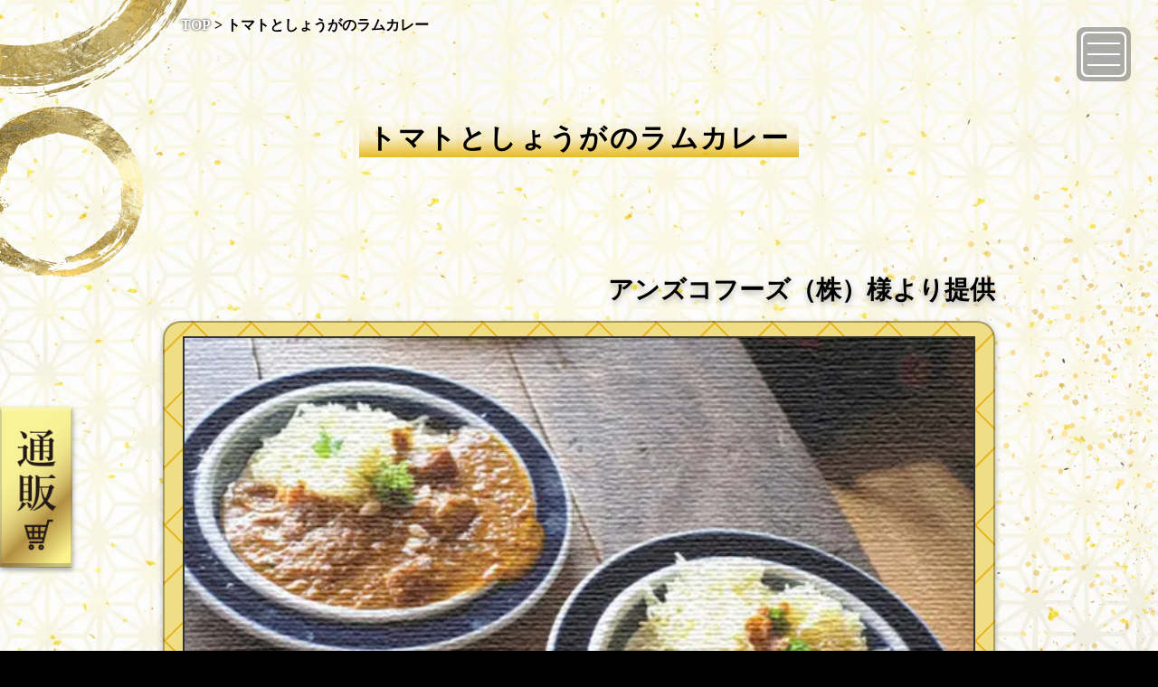

--- FILE ---
content_type: text/html; charset=UTF-8
request_url: https://www.kinnome.jp/list-recipe/shoulder_2/
body_size: 10934
content:

<!DOCTYPE html>
<html lang="ja">
	<head prefix="og: http://ogp.me/ns# fb: http://ogp.me/ns/fb# article: http://ogp.me/ns/article#">
		<meta name="google-site-verification" content="pPKSBzQ653KFmW3NjdkTfYkTynC7RaGAIe-M2r8ZDOk" />
		<meta name="viewport" content="width=device-width">
		<meta charset="UTF-8">
		<meta http-equiv="X-UA-Compatible" content="IE=edge" />
		<title>ラム肉活用レシピ｜しゃぶしゃぶ・火鍋・薬膳 食べ放題 専門店「ラムしゃぶ金の目」</title>
		<meta name="keywords" content="">
		<meta name="description" content="絶品！秒でとろけるラムしゃぶ専門店。食べ放題なのに、最高級のラムしゃぶが楽しめる。各界の著名人御用達、数々のTV他メディアでも紹介されました。ラムしゃぶでスタミナと健康を。ラムしゃぶ金の目は、お客様の満足を追求します。">
		<!--OGP-->
		<meta property="og:title" content="ラム肉活用レシピ｜しゃぶしゃぶ・火鍋・薬膳 食べ放題 専門店「ラムしゃぶ金の目」しゃぶしゃぶ・火鍋・薬膳 食べ放題 専門店「ラムしゃぶ金の目」 ホームページ" />
		<meta property="og:type" content="article" />
		<meta property="og:url" content="https://www.kinnome.jp/list-recipe/shoulder_2/" />
		<meta property="og:image" content="https://www.kinnome.jp/wp-content/uploads/2016/05/FBkinnomeLogo.gif" />
		<meta property="og:site_name" content="ラム肉活用レシピ｜しゃぶしゃぶ・火鍋・薬膳 食べ放題 専門店「ラムしゃぶ金の目」しゃぶしゃぶ・火鍋・薬膳 食べ放題 専門店「ラムしゃぶ金の目」 ホームページ" />
		<meta property="og:description" content="絶品！秒でとろけるラムしゃぶ専門店。食べ放題なのに、最高級のラムしゃぶが楽しめる。各界の著名人御用達、数々のTV他メディアでも紹介されました。ラムしゃぶでスタミナと健康を。ラムしゃぶ金の目は、お客様の満足を追求します。" />
		<meta name="viewport" content="width=device-width,initial-scale=1.0,minimum-scale=1.0">
		<link rel="canonical" href="https://www.kinnome.jp/list-recipe/shoulder_2/" />
		<meta name="format-detection" content="telephone=no">
		<script type="text/javascript" src="https://www.kinnome.jp/wp-content/themes/kinnome/assets/js/jquery-3.3.1.min.js"></script>
		<!--<script type="text/javascript" src="https://www.kinnome.jp/wp-content/themes/kinnome/assets/js/jquery.easing.1.3.js"></script>-->
		<script type="text/javascript" src="https://www.kinnome.jp/wp-content/themes/kinnome/assets/js/instafeed.min.js"></script>
		<script type="text/javascript" src="https://www.kinnome.jp/wp-content/themes/kinnome/assets/js/smoothScroll.js"></script>
		<script type="text/javascript" src="https://www.kinnome.jp/wp-content/themes/kinnome/assets/js/rollover.js"></script>
		<link rel="stylesheet" type="text/css" href="https://www.kinnome.jp/wp-content/themes/kinnome/assets/js/slick/slick-theme.css"/>
		<link rel="stylesheet" type="text/css" href="https://www.kinnome.jp/wp-content/themes/kinnome/assets/js/slick/slick.css"/>
		<script type="text/javascript" src="https://www.kinnome.jp/wp-content/themes/kinnome/assets/js/slick/slick.min.js"></script>
		<script type="text/javascript" src="https://www.kinnome.jp/wp-content/themes/kinnome/assets/js/c_script.js"></script>
		<script type="text/javascript" src="https://www.kinnome.jp/wp-content/themes/kinnome/assets/js/rum_c_script.js"></script>
				<link rel="stylesheet" href="https://www.kinnome.jp/wp-content/themes/kinnome/assets/css/reset_style.css" type="text/css" media="all">
		<link href="https://fonts.googleapis.com/icon?family=Material+Icons" rel="stylesheet">
		<link rel="icon" type="image/x-icon" href="https://www.kinnome.jp/favicon.ico">
		<!--[if lt IE 9]>
		<script src="https://www.kinnome.jp/wp-content/themes/kinnome/assets/js/html5shiv-printshiv.min.js"></script>/*html5用*/
		<script src="https://www.kinnome.jp/wp-content/themes/kinnome/assets/js/css3-mediaqueries.js"></script>/*CSS3用　width別cssの使い分け*/
		<script type="text/javascript" src="https://www.kinnome.jp/wp-content/themes/kinnome/assets/js/selectivizr-min.js"></script>/*CSS3用　css3セレクタを使用*/
		<![endif]-->
		<style type="text/css">
			@import url("https://www.kinnome.jp/wp-content/themes/kinnome/assets/css/c_style_pc.css?20260201-01") screen and (min-width: 751px);
			@import url("https://www.kinnome.jp/wp-content/themes/kinnome/assets/css/c_style_sp.css?20260201-01") screen and (max-width: 750px);
			@import url("https://www.kinnome.jp/wp-content/themes/kinnome/assets/css/recipe_style_pc.css?20260201-01") screen and (min-width: 751px);
			@import url("https://www.kinnome.jp/wp-content/themes/kinnome/assets/css/recipe_style_sp.css?20260201-01") screen and (max-width: 750px);
		</style>
<meta name='robots' content='max-image-preview:large' />
<link rel='dns-prefetch' href='//fonts.googleapis.com' />
<!-- This site uses the Google Analytics by MonsterInsights plugin v7.0.9 - Using Analytics tracking - https://www.monsterinsights.com/ -->
<script type="text/javascript" data-cfasync="false">
	var mi_track_user      = true;
	var mi_no_track_reason = '';
	
	var disableStr = 'ga-disable-UA-77781438-1';

	/* Function to detect opted out users */
	function __gaTrackerIsOptedOut() {
		return document.cookie.indexOf(disableStr + '=true') > -1;
	}

	/* Disable tracking if the opt-out cookie exists. */
	if ( __gaTrackerIsOptedOut() ) {
		window[disableStr] = true;
	}

	/* Opt-out function */
	function __gaTrackerOptout() {
	  document.cookie = disableStr + '=true; expires=Thu, 31 Dec 2099 23:59:59 UTC; path=/';
	  window[disableStr] = true;
	}
	
	if ( mi_track_user ) {
		(function(i,s,o,g,r,a,m){i['GoogleAnalyticsObject']=r;i[r]=i[r]||function(){
			(i[r].q=i[r].q||[]).push(arguments)},i[r].l=1*new Date();a=s.createElement(o),
			m=s.getElementsByTagName(o)[0];a.async=1;a.src=g;m.parentNode.insertBefore(a,m)
		})(window,document,'script','//www.google-analytics.com/analytics.js','__gaTracker');

		__gaTracker('create', 'UA-77781438-1', 'auto');
		__gaTracker('set', 'forceSSL', true);
		__gaTracker('send','pageview');
	} else {
		console.log( "" );
		(function() {
			/* https://developers.google.com/analytics/devguides/collection/analyticsjs/ */
			var noopfn = function() {
				return null;
			};
			var noopnullfn = function() {
				return null;
			};
			var Tracker = function() {
				return null;
			};
			var p = Tracker.prototype;
			p.get = noopfn;
			p.set = noopfn;
			p.send = noopfn;
			var __gaTracker = function() {
				var len = arguments.length;
				if ( len === 0 ) {
					return;
				}
				var f = arguments[len-1];
				if ( typeof f !== 'object' || f === null || typeof f.hitCallback !== 'function' ) {
					console.log( 'Not running function __gaTracker(' + arguments[0] + " ....) because you are not being tracked. " + mi_no_track_reason );
					return;
				}
				try {
					f.hitCallback();
				} catch (ex) {

				}
			};
			__gaTracker.create = function() {
				return new Tracker();
			};
			__gaTracker.getByName = noopnullfn;
			__gaTracker.getAll = function() {
				return [];
			};
			__gaTracker.remove = noopfn;
			window['__gaTracker'] = __gaTracker;
					})();
		}
</script>
<!-- / Google Analytics by MonsterInsights -->
<script type="text/javascript">
/* <![CDATA[ */
window._wpemojiSettings = {"baseUrl":"https:\/\/s.w.org\/images\/core\/emoji\/15.0.3\/72x72\/","ext":".png","svgUrl":"https:\/\/s.w.org\/images\/core\/emoji\/15.0.3\/svg\/","svgExt":".svg","source":{"concatemoji":"https:\/\/www.kinnome.jp\/wp-includes\/js\/wp-emoji-release.min.js?ver=6.6.4"}};
/*! This file is auto-generated */
!function(i,n){var o,s,e;function c(e){try{var t={supportTests:e,timestamp:(new Date).valueOf()};sessionStorage.setItem(o,JSON.stringify(t))}catch(e){}}function p(e,t,n){e.clearRect(0,0,e.canvas.width,e.canvas.height),e.fillText(t,0,0);var t=new Uint32Array(e.getImageData(0,0,e.canvas.width,e.canvas.height).data),r=(e.clearRect(0,0,e.canvas.width,e.canvas.height),e.fillText(n,0,0),new Uint32Array(e.getImageData(0,0,e.canvas.width,e.canvas.height).data));return t.every(function(e,t){return e===r[t]})}function u(e,t,n){switch(t){case"flag":return n(e,"\ud83c\udff3\ufe0f\u200d\u26a7\ufe0f","\ud83c\udff3\ufe0f\u200b\u26a7\ufe0f")?!1:!n(e,"\ud83c\uddfa\ud83c\uddf3","\ud83c\uddfa\u200b\ud83c\uddf3")&&!n(e,"\ud83c\udff4\udb40\udc67\udb40\udc62\udb40\udc65\udb40\udc6e\udb40\udc67\udb40\udc7f","\ud83c\udff4\u200b\udb40\udc67\u200b\udb40\udc62\u200b\udb40\udc65\u200b\udb40\udc6e\u200b\udb40\udc67\u200b\udb40\udc7f");case"emoji":return!n(e,"\ud83d\udc26\u200d\u2b1b","\ud83d\udc26\u200b\u2b1b")}return!1}function f(e,t,n){var r="undefined"!=typeof WorkerGlobalScope&&self instanceof WorkerGlobalScope?new OffscreenCanvas(300,150):i.createElement("canvas"),a=r.getContext("2d",{willReadFrequently:!0}),o=(a.textBaseline="top",a.font="600 32px Arial",{});return e.forEach(function(e){o[e]=t(a,e,n)}),o}function t(e){var t=i.createElement("script");t.src=e,t.defer=!0,i.head.appendChild(t)}"undefined"!=typeof Promise&&(o="wpEmojiSettingsSupports",s=["flag","emoji"],n.supports={everything:!0,everythingExceptFlag:!0},e=new Promise(function(e){i.addEventListener("DOMContentLoaded",e,{once:!0})}),new Promise(function(t){var n=function(){try{var e=JSON.parse(sessionStorage.getItem(o));if("object"==typeof e&&"number"==typeof e.timestamp&&(new Date).valueOf()<e.timestamp+604800&&"object"==typeof e.supportTests)return e.supportTests}catch(e){}return null}();if(!n){if("undefined"!=typeof Worker&&"undefined"!=typeof OffscreenCanvas&&"undefined"!=typeof URL&&URL.createObjectURL&&"undefined"!=typeof Blob)try{var e="postMessage("+f.toString()+"("+[JSON.stringify(s),u.toString(),p.toString()].join(",")+"));",r=new Blob([e],{type:"text/javascript"}),a=new Worker(URL.createObjectURL(r),{name:"wpTestEmojiSupports"});return void(a.onmessage=function(e){c(n=e.data),a.terminate(),t(n)})}catch(e){}c(n=f(s,u,p))}t(n)}).then(function(e){for(var t in e)n.supports[t]=e[t],n.supports.everything=n.supports.everything&&n.supports[t],"flag"!==t&&(n.supports.everythingExceptFlag=n.supports.everythingExceptFlag&&n.supports[t]);n.supports.everythingExceptFlag=n.supports.everythingExceptFlag&&!n.supports.flag,n.DOMReady=!1,n.readyCallback=function(){n.DOMReady=!0}}).then(function(){return e}).then(function(){var e;n.supports.everything||(n.readyCallback(),(e=n.source||{}).concatemoji?t(e.concatemoji):e.wpemoji&&e.twemoji&&(t(e.twemoji),t(e.wpemoji)))}))}((window,document),window._wpemojiSettings);
/* ]]> */
</script>
<link rel='stylesheet' id='sbi_styles-css' href='https://www.kinnome.jp/wp-content/plugins/instagram-feed/css/sbi-styles.min.css?ver=6.6.0' type='text/css' media='all' />
<style id='wp-emoji-styles-inline-css' type='text/css'>

	img.wp-smiley, img.emoji {
		display: inline !important;
		border: none !important;
		box-shadow: none !important;
		height: 1em !important;
		width: 1em !important;
		margin: 0 0.07em !important;
		vertical-align: -0.1em !important;
		background: none !important;
		padding: 0 !important;
	}
</style>
<link rel='stylesheet' id='wp-block-library-css' href='https://www.kinnome.jp/wp-includes/css/dist/block-library/style.min.css?ver=6.6.4' type='text/css' media='all' />
<style id='classic-theme-styles-inline-css' type='text/css'>
/*! This file is auto-generated */
.wp-block-button__link{color:#fff;background-color:#32373c;border-radius:9999px;box-shadow:none;text-decoration:none;padding:calc(.667em + 2px) calc(1.333em + 2px);font-size:1.125em}.wp-block-file__button{background:#32373c;color:#fff;text-decoration:none}
</style>
<style id='global-styles-inline-css' type='text/css'>
:root{--wp--preset--aspect-ratio--square: 1;--wp--preset--aspect-ratio--4-3: 4/3;--wp--preset--aspect-ratio--3-4: 3/4;--wp--preset--aspect-ratio--3-2: 3/2;--wp--preset--aspect-ratio--2-3: 2/3;--wp--preset--aspect-ratio--16-9: 16/9;--wp--preset--aspect-ratio--9-16: 9/16;--wp--preset--color--black: #000000;--wp--preset--color--cyan-bluish-gray: #abb8c3;--wp--preset--color--white: #ffffff;--wp--preset--color--pale-pink: #f78da7;--wp--preset--color--vivid-red: #cf2e2e;--wp--preset--color--luminous-vivid-orange: #ff6900;--wp--preset--color--luminous-vivid-amber: #fcb900;--wp--preset--color--light-green-cyan: #7bdcb5;--wp--preset--color--vivid-green-cyan: #00d084;--wp--preset--color--pale-cyan-blue: #8ed1fc;--wp--preset--color--vivid-cyan-blue: #0693e3;--wp--preset--color--vivid-purple: #9b51e0;--wp--preset--gradient--vivid-cyan-blue-to-vivid-purple: linear-gradient(135deg,rgba(6,147,227,1) 0%,rgb(155,81,224) 100%);--wp--preset--gradient--light-green-cyan-to-vivid-green-cyan: linear-gradient(135deg,rgb(122,220,180) 0%,rgb(0,208,130) 100%);--wp--preset--gradient--luminous-vivid-amber-to-luminous-vivid-orange: linear-gradient(135deg,rgba(252,185,0,1) 0%,rgba(255,105,0,1) 100%);--wp--preset--gradient--luminous-vivid-orange-to-vivid-red: linear-gradient(135deg,rgba(255,105,0,1) 0%,rgb(207,46,46) 100%);--wp--preset--gradient--very-light-gray-to-cyan-bluish-gray: linear-gradient(135deg,rgb(238,238,238) 0%,rgb(169,184,195) 100%);--wp--preset--gradient--cool-to-warm-spectrum: linear-gradient(135deg,rgb(74,234,220) 0%,rgb(151,120,209) 20%,rgb(207,42,186) 40%,rgb(238,44,130) 60%,rgb(251,105,98) 80%,rgb(254,248,76) 100%);--wp--preset--gradient--blush-light-purple: linear-gradient(135deg,rgb(255,206,236) 0%,rgb(152,150,240) 100%);--wp--preset--gradient--blush-bordeaux: linear-gradient(135deg,rgb(254,205,165) 0%,rgb(254,45,45) 50%,rgb(107,0,62) 100%);--wp--preset--gradient--luminous-dusk: linear-gradient(135deg,rgb(255,203,112) 0%,rgb(199,81,192) 50%,rgb(65,88,208) 100%);--wp--preset--gradient--pale-ocean: linear-gradient(135deg,rgb(255,245,203) 0%,rgb(182,227,212) 50%,rgb(51,167,181) 100%);--wp--preset--gradient--electric-grass: linear-gradient(135deg,rgb(202,248,128) 0%,rgb(113,206,126) 100%);--wp--preset--gradient--midnight: linear-gradient(135deg,rgb(2,3,129) 0%,rgb(40,116,252) 100%);--wp--preset--font-size--small: 13px;--wp--preset--font-size--medium: 20px;--wp--preset--font-size--large: 36px;--wp--preset--font-size--x-large: 42px;--wp--preset--spacing--20: 0.44rem;--wp--preset--spacing--30: 0.67rem;--wp--preset--spacing--40: 1rem;--wp--preset--spacing--50: 1.5rem;--wp--preset--spacing--60: 2.25rem;--wp--preset--spacing--70: 3.38rem;--wp--preset--spacing--80: 5.06rem;--wp--preset--shadow--natural: 6px 6px 9px rgba(0, 0, 0, 0.2);--wp--preset--shadow--deep: 12px 12px 50px rgba(0, 0, 0, 0.4);--wp--preset--shadow--sharp: 6px 6px 0px rgba(0, 0, 0, 0.2);--wp--preset--shadow--outlined: 6px 6px 0px -3px rgba(255, 255, 255, 1), 6px 6px rgba(0, 0, 0, 1);--wp--preset--shadow--crisp: 6px 6px 0px rgba(0, 0, 0, 1);}:where(.is-layout-flex){gap: 0.5em;}:where(.is-layout-grid){gap: 0.5em;}body .is-layout-flex{display: flex;}.is-layout-flex{flex-wrap: wrap;align-items: center;}.is-layout-flex > :is(*, div){margin: 0;}body .is-layout-grid{display: grid;}.is-layout-grid > :is(*, div){margin: 0;}:where(.wp-block-columns.is-layout-flex){gap: 2em;}:where(.wp-block-columns.is-layout-grid){gap: 2em;}:where(.wp-block-post-template.is-layout-flex){gap: 1.25em;}:where(.wp-block-post-template.is-layout-grid){gap: 1.25em;}.has-black-color{color: var(--wp--preset--color--black) !important;}.has-cyan-bluish-gray-color{color: var(--wp--preset--color--cyan-bluish-gray) !important;}.has-white-color{color: var(--wp--preset--color--white) !important;}.has-pale-pink-color{color: var(--wp--preset--color--pale-pink) !important;}.has-vivid-red-color{color: var(--wp--preset--color--vivid-red) !important;}.has-luminous-vivid-orange-color{color: var(--wp--preset--color--luminous-vivid-orange) !important;}.has-luminous-vivid-amber-color{color: var(--wp--preset--color--luminous-vivid-amber) !important;}.has-light-green-cyan-color{color: var(--wp--preset--color--light-green-cyan) !important;}.has-vivid-green-cyan-color{color: var(--wp--preset--color--vivid-green-cyan) !important;}.has-pale-cyan-blue-color{color: var(--wp--preset--color--pale-cyan-blue) !important;}.has-vivid-cyan-blue-color{color: var(--wp--preset--color--vivid-cyan-blue) !important;}.has-vivid-purple-color{color: var(--wp--preset--color--vivid-purple) !important;}.has-black-background-color{background-color: var(--wp--preset--color--black) !important;}.has-cyan-bluish-gray-background-color{background-color: var(--wp--preset--color--cyan-bluish-gray) !important;}.has-white-background-color{background-color: var(--wp--preset--color--white) !important;}.has-pale-pink-background-color{background-color: var(--wp--preset--color--pale-pink) !important;}.has-vivid-red-background-color{background-color: var(--wp--preset--color--vivid-red) !important;}.has-luminous-vivid-orange-background-color{background-color: var(--wp--preset--color--luminous-vivid-orange) !important;}.has-luminous-vivid-amber-background-color{background-color: var(--wp--preset--color--luminous-vivid-amber) !important;}.has-light-green-cyan-background-color{background-color: var(--wp--preset--color--light-green-cyan) !important;}.has-vivid-green-cyan-background-color{background-color: var(--wp--preset--color--vivid-green-cyan) !important;}.has-pale-cyan-blue-background-color{background-color: var(--wp--preset--color--pale-cyan-blue) !important;}.has-vivid-cyan-blue-background-color{background-color: var(--wp--preset--color--vivid-cyan-blue) !important;}.has-vivid-purple-background-color{background-color: var(--wp--preset--color--vivid-purple) !important;}.has-black-border-color{border-color: var(--wp--preset--color--black) !important;}.has-cyan-bluish-gray-border-color{border-color: var(--wp--preset--color--cyan-bluish-gray) !important;}.has-white-border-color{border-color: var(--wp--preset--color--white) !important;}.has-pale-pink-border-color{border-color: var(--wp--preset--color--pale-pink) !important;}.has-vivid-red-border-color{border-color: var(--wp--preset--color--vivid-red) !important;}.has-luminous-vivid-orange-border-color{border-color: var(--wp--preset--color--luminous-vivid-orange) !important;}.has-luminous-vivid-amber-border-color{border-color: var(--wp--preset--color--luminous-vivid-amber) !important;}.has-light-green-cyan-border-color{border-color: var(--wp--preset--color--light-green-cyan) !important;}.has-vivid-green-cyan-border-color{border-color: var(--wp--preset--color--vivid-green-cyan) !important;}.has-pale-cyan-blue-border-color{border-color: var(--wp--preset--color--pale-cyan-blue) !important;}.has-vivid-cyan-blue-border-color{border-color: var(--wp--preset--color--vivid-cyan-blue) !important;}.has-vivid-purple-border-color{border-color: var(--wp--preset--color--vivid-purple) !important;}.has-vivid-cyan-blue-to-vivid-purple-gradient-background{background: var(--wp--preset--gradient--vivid-cyan-blue-to-vivid-purple) !important;}.has-light-green-cyan-to-vivid-green-cyan-gradient-background{background: var(--wp--preset--gradient--light-green-cyan-to-vivid-green-cyan) !important;}.has-luminous-vivid-amber-to-luminous-vivid-orange-gradient-background{background: var(--wp--preset--gradient--luminous-vivid-amber-to-luminous-vivid-orange) !important;}.has-luminous-vivid-orange-to-vivid-red-gradient-background{background: var(--wp--preset--gradient--luminous-vivid-orange-to-vivid-red) !important;}.has-very-light-gray-to-cyan-bluish-gray-gradient-background{background: var(--wp--preset--gradient--very-light-gray-to-cyan-bluish-gray) !important;}.has-cool-to-warm-spectrum-gradient-background{background: var(--wp--preset--gradient--cool-to-warm-spectrum) !important;}.has-blush-light-purple-gradient-background{background: var(--wp--preset--gradient--blush-light-purple) !important;}.has-blush-bordeaux-gradient-background{background: var(--wp--preset--gradient--blush-bordeaux) !important;}.has-luminous-dusk-gradient-background{background: var(--wp--preset--gradient--luminous-dusk) !important;}.has-pale-ocean-gradient-background{background: var(--wp--preset--gradient--pale-ocean) !important;}.has-electric-grass-gradient-background{background: var(--wp--preset--gradient--electric-grass) !important;}.has-midnight-gradient-background{background: var(--wp--preset--gradient--midnight) !important;}.has-small-font-size{font-size: var(--wp--preset--font-size--small) !important;}.has-medium-font-size{font-size: var(--wp--preset--font-size--medium) !important;}.has-large-font-size{font-size: var(--wp--preset--font-size--large) !important;}.has-x-large-font-size{font-size: var(--wp--preset--font-size--x-large) !important;}
:where(.wp-block-post-template.is-layout-flex){gap: 1.25em;}:where(.wp-block-post-template.is-layout-grid){gap: 1.25em;}
:where(.wp-block-columns.is-layout-flex){gap: 2em;}:where(.wp-block-columns.is-layout-grid){gap: 2em;}
:root :where(.wp-block-pullquote){font-size: 1.5em;line-height: 1.6;}
</style>
<link rel='stylesheet' id='contact-form-7-css' href='https://www.kinnome.jp/wp-content/plugins/contact-form-7/includes/css/styles.css?ver=4.6.1' type='text/css' media='all' />
<link rel='stylesheet' id='fontawesome-6.3.0-css' href='https://www.kinnome.jp/wp-content/plugins/simple-floating-menu/assets/css/fontawesome-6.3.0.css?ver=1.2.7' type='text/css' media='all' />
<link rel='stylesheet' id='eleganticons-css' href='https://www.kinnome.jp/wp-content/plugins/simple-floating-menu/assets/css/eleganticons.css?ver=1.2.7' type='text/css' media='all' />
<link rel='stylesheet' id='essentialicon-css' href='https://www.kinnome.jp/wp-content/plugins/simple-floating-menu/assets/css/essentialicon.css?ver=1.2.7' type='text/css' media='all' />
<link rel='stylesheet' id='iconfont-css' href='https://www.kinnome.jp/wp-content/plugins/simple-floating-menu/assets/css/icofont.css?ver=1.2.7' type='text/css' media='all' />
<link rel='stylesheet' id='materialdesignicons-css' href='https://www.kinnome.jp/wp-content/plugins/simple-floating-menu/assets/css/materialdesignicons.css?ver=1.2.7' type='text/css' media='all' />
<link rel='stylesheet' id='sfm-style-css' href='https://www.kinnome.jp/wp-content/plugins/simple-floating-menu/assets/css/style.css?ver=1.2.7' type='text/css' media='all' />
<style id='sfm-style-inline-css' type='text/css'>
.sfm-floating-menu a.sfm-shape-button{height:50px;width:50px}.sfm-floating-menu a.sfm-shape-button{font-size:48px}.sfm-floating-menu i{top:0px}.sfm-floating-menu.horizontal{margin:0 -2.5px}.sfm-floating-menu.vertical{margin:-2.5px 0}.sfm-floating-menu.horizontal .sfm-button{margin:0 2.5px}.sfm-floating-menu.vertical .sfm-button{margin:2.5px 0}.sfm-floating-menu.top-left,.sfm-floating-menu.top-right,.sfm-floating-menu.top-middle{top:0px}.sfm-floating-menu.bottom-left,.sfm-floating-menu.bottom-right,.sfm-floating-menu.bottom-middle{bottom:0px}.sfm-floating-menu.top-left,.sfm-floating-menu.bottom-left,.sfm-floating-menu.middle-left{left:0px}.sfm-floating-menu.top-right,.sfm-floating-menu.bottom-right,.sfm-floating-menu.middle-right{right:0px}.sfm-floating-menu{z-index:999}.sfm-floating-menu .sfm-6641f29f408de a.sfm-shape-button{background:#dd0000}.sfm-floating-menu .sfm-6641f29f408de a.sfm-shape-button{color:#FFFFFF}.sfm-floating-menu .sfm-6641f29f408de:hover a.sfm-shape-button{background:#000000}.sfm-floating-menu .sfm-6641f29f408de:hover a.sfm-shape-button{color:#FFFFFF}.sfm-floating-menu .sfm-6641f29f408de .sfm-tool-tip{background:#000000}.sfm-floating-menu.top-left.horizontal .sfm-6641f29f408de .sfm-tool-tip:after,.sfm-floating-menu.top-middle.horizontal .sfm-6641f29f408de .sfm-tool-tip:after,.sfm-floating-menu.top-right.horizontal .sfm-6641f29f408de .sfm-tool-tip:after{border-color:transparent transparent #000000 transparent}.sfm-floating-menu.top-left.vertical .sfm-6641f29f408de .sfm-tool-tip:after,.sfm-floating-menu.top-middle.vertical .sfm-6641f29f408de .sfm-tool-tip:after,.sfm-floating-menu.bottom-left.vertical .sfm-6641f29f408de .sfm-tool-tip:after,.sfm-floating-menu.bottom-middle.vertical .sfm-6641f29f408de .sfm-tool-tip:after,.sfm-floating-menu.middle-left.vertical .sfm-6641f29f408de .sfm-tool-tip:after{border-color:transparent #000000 transparent transparent}.sfm-floating-menu.top-right.vertical .sfm-6641f29f408de .sfm-tool-tip:after,.sfm-floating-menu.middle-right.vertical .sfm-6641f29f408de .sfm-tool-tip:after,.sfm-floating-menu.bottom-right.vertical .sfm-6641f29f408de .sfm-tool-tip:after{border-color:transparent transparent transparent #000000}.sfm-floating-menu.bottom-left.horizontal .sfm-6641f29f408de .sfm-tool-tip:after,.sfm-floating-menu.bottom-middle.horizontal .sfm-6641f29f408de .sfm-tool-tip:after,.sfm-floating-menu.bottom-right.horizontal .sfm-6641f29f408de .sfm-tool-tip:after,.sfm-floating-menu.middle-left.horizontal .sfm-6641f29f408de .sfm-tool-tip:after,.sfm-floating-menu.middle-right.horizontal .sfm-6641f29f408de .sfm-tool-tip:after{border-color:#000000 transparent transparent transparent}.sfm-floating-menu .sfm-6641f29f408de .sfm-tool-tip a{color:#FFFFFF}.sfm-floating-menu .sfm-1715598299874 a.sfm-shape-button{background:#1e73be}.sfm-floating-menu .sfm-1715598299874 a.sfm-shape-button{color:#FFFFFF}.sfm-floating-menu .sfm-1715598299874:hover a.sfm-shape-button{background:#000000}.sfm-floating-menu .sfm-1715598299874:hover a.sfm-shape-button{color:#FFFFFF}.sfm-floating-menu .sfm-1715598299874 .sfm-tool-tip{background:#000000}.sfm-floating-menu.top-left.horizontal .sfm-1715598299874 .sfm-tool-tip:after,.sfm-floating-menu.top-middle.horizontal .sfm-1715598299874 .sfm-tool-tip:after,.sfm-floating-menu.top-right.horizontal .sfm-1715598299874 .sfm-tool-tip:after{border-color:transparent transparent #000000 transparent}.sfm-floating-menu.top-left.vertical .sfm-1715598299874 .sfm-tool-tip:after,.sfm-floating-menu.top-middle.vertical .sfm-1715598299874 .sfm-tool-tip:after,.sfm-floating-menu.bottom-left.vertical .sfm-1715598299874 .sfm-tool-tip:after,.sfm-floating-menu.bottom-middle.vertical .sfm-1715598299874 .sfm-tool-tip:after,.sfm-floating-menu.middle-left.vertical .sfm-1715598299874 .sfm-tool-tip:after{border-color:transparent #000000 transparent transparent}.sfm-floating-menu.top-right.vertical .sfm-1715598299874 .sfm-tool-tip:after,.sfm-floating-menu.middle-right.vertical .sfm-1715598299874 .sfm-tool-tip:after,.sfm-floating-menu.bottom-right.vertical .sfm-1715598299874 .sfm-tool-tip:after{border-color:transparent transparent transparent #000000}.sfm-floating-menu.bottom-left.horizontal .sfm-1715598299874 .sfm-tool-tip:after,.sfm-floating-menu.bottom-middle.horizontal .sfm-1715598299874 .sfm-tool-tip:after,.sfm-floating-menu.bottom-right.horizontal .sfm-1715598299874 .sfm-tool-tip:after,.sfm-floating-menu.middle-left.horizontal .sfm-1715598299874 .sfm-tool-tip:after,.sfm-floating-menu.middle-right.horizontal .sfm-1715598299874 .sfm-tool-tip:after{border-color:#000000 transparent transparent transparent}.sfm-floating-menu .sfm-1715598299874 .sfm-tool-tip a{color:#FFFFFF}.sfm-floating-menu .sfm-tool-tip a{font-family:Open Sans}.sfm-floating-menu .sfm-tool-tip a{font-weight:400;font-style:normal}.sfm-floating-menu .sfm-tool-tip a{text-transform:none}.sfm-floating-menu .sfm-tool-tip a{text-decoration:none}.sfm-floating-menu .sfm-tool-tip a{font-size:16px}.sfm-floating-menu .sfm-tool-tip a{line-height:1}.sfm-floating-menu .sfm-tool-tip a{letter-spacing:0px}.sfm-floating-menu .sfm-button{--sfm-button-shadow-x:0px}.sfm-floating-menu .sfm-button{--sfm-button-shadow-y:0px}.sfm-floating-menu .sfm-button{--sfm-button-shadow-blur:0px}
</style>
<link rel='stylesheet' id='sfm-fonts-css' href='https://fonts.googleapis.com/css?family=Open+Sans%3A300%2C400%2C500%2C600%2C700%2C800%2C300i%2C400i%2C500i%2C600i%2C700i%2C800i&#038;subset=latin%2Clatin-ext&#038;ver=1.2.7' type='text/css' media='all' />
<link rel='stylesheet' id='wp-pagenavi-css' href='https://www.kinnome.jp/wp-content/plugins/wp-pagenavi/pagenavi-css.css?ver=2.70' type='text/css' media='all' />
<link rel='stylesheet' id='jquery.lightbox.min.css-css' href='https://www.kinnome.jp/wp-content/plugins/wp-jquery-lightbox/styles/lightbox.min.css?ver=1.4.6' type='text/css' media='all' />
<script type="text/javascript" src="https://www.kinnome.jp/wp-includes/js/jquery/jquery.min.js?ver=3.7.1" id="jquery-core-js"></script>
<script type="text/javascript" src="https://www.kinnome.jp/wp-includes/js/jquery/jquery-migrate.min.js?ver=3.4.1" id="jquery-migrate-js"></script>
<script type="text/javascript" id="monsterinsights-frontend-script-js-extra">
/* <![CDATA[ */
var monsterinsights_frontend = {"js_events_tracking":"true","is_debug_mode":"false","download_extensions":"doc,exe,js,pdf,ppt,tgz,zip,xls","inbound_paths":"","home_url":"https:\/\/www.kinnome.jp","track_download_as":"event","internal_label":"int","hash_tracking":"false"};
/* ]]> */
</script>
<script type="text/javascript" src="https://www.kinnome.jp/wp-content/plugins/google-analytics-for-wordpress/assets/js/frontend.min.js?ver=7.0.9" id="monsterinsights-frontend-script-js"></script>
<link rel="https://api.w.org/" href="https://www.kinnome.jp/wp-json/" /><link rel="EditURI" type="application/rsd+xml" title="RSD" href="https://www.kinnome.jp/xmlrpc.php?rsd" />
<meta name="generator" content="WordPress 6.6.4" />
<link rel="canonical" href="https://www.kinnome.jp/list-recipe/shoulder_2/" />
<link rel='shortlink' href='https://www.kinnome.jp/?p=2112' />
<link rel="alternate" title="oEmbed (JSON)" type="application/json+oembed" href="https://www.kinnome.jp/wp-json/oembed/1.0/embed?url=https%3A%2F%2Fwww.kinnome.jp%2Flist-recipe%2Fshoulder_2%2F" />
<link rel="alternate" title="oEmbed (XML)" type="text/xml+oembed" href="https://www.kinnome.jp/wp-json/oembed/1.0/embed?url=https%3A%2F%2Fwww.kinnome.jp%2Flist-recipe%2Fshoulder_2%2F&#038;format=xml" />
<meta name="redi-version" content="1.1.6" /><link rel="icon" href="https://www.kinnome.jp/wp-content/uploads/2020/12/cropped-kinnome_logo_icon-32x32.png" sizes="32x32" />
<link rel="icon" href="https://www.kinnome.jp/wp-content/uploads/2020/12/cropped-kinnome_logo_icon-192x192.png" sizes="192x192" />
<link rel="apple-touch-icon" href="https://www.kinnome.jp/wp-content/uploads/2020/12/cropped-kinnome_logo_icon-180x180.png" />
<meta name="msapplication-TileImage" content="https://www.kinnome.jp/wp-content/uploads/2020/12/cropped-kinnome_logo_icon-270x270.png" />
		<style type="text/css" id="wp-custom-css">
			#grandmenu .c_cont_inr, #en-grandmenu .c_cont_inr, #zh-grandmenu .c_cont_inr {
    width: 900px;
}

@media screen and (max-width: 600px) {
    #grandmenu .c_cont_inr, #en-grandmenu .c_cont_inr, #zh-grandmenu .c_cont_inr {
        width: 100%;
    }
}

#grandmenu .plane_title, #en-grandmenu .plane_title, #zh-grandmenu .plane_title {
    display: none;
}

#grandmenu h1.page_header, #en-grandmenu h1.page_header, #zh-grandmenu h1.page_header {
    font-size: 36px;
    font-weight: bold;
    letter-spacing: 0.08em;
    min-height: 307px;
    text-align: center;
    background: url(https://www.kinnome.jp/wp-content/themes/kinnome/assets/img/common/c_hdr_bg.png) no-repeat left top;
    padding: 138px 0;
}

#grandmenu h2.course_header, #en-grandmenu h2.course_header, #zh-grandmenu h2.course_header {
    font-size: 32px;
    text-align: center;
    position: relative;
    margin-bottom: 66px;
    margin-top: 72px;
    line-height: 1.5;
}

#grandmenu h2.course_header:before, #en-grandmenu h2.course_header:before, #zh-grandmenu h2.course_header:before {
    content: "";
    width: 50px;
    border-bottom: 3px solid #A68F50;
    position: absolute;
    bottom: -26px;
    left: 50%;
    margin-left: -25px;
}

#grandmenu .page_menu, #en-grandmenu .page_menu, #zh-grandmenu .page_menu {
    text-align: center;
}

#grandmenu .page_menu li, #en-grandmenu .page_menu li, #zh-grandmenu .page_menu li {
    font-size: 16px;
    display: inline-block;
    line-height: 3;
    margin-right: 14px;
    height: auto;
}

#grandmenu .page_menu li a, #en-grandmenu .page_menu li a, #zh-grandmenu .page_menu li a {
    color: #ffffff;
    border: 1px solid #A68F50;
    padding: 8px;
    background: #333333;
}

#grandmenu .page_menu li a:hover, #en-grandmenu .page_menu li a:hover, #zh-grandmenu .page_menu li a:hover {
    background: #555555;
}

#grandmenu .text_align_right, #en-grandmenu .text_align_right, #zh-grandmenu .text_align_right {
    text-align: right;
}

#grandmenu .anchor_button, #en-grandmenu .anchor_button, #zh-grandmenu .anchor_button {
    color: #ffffff;
    border: 1px solid #A68F50;
    padding: 8px;
    background: #333333;
    font-size: 16px;
}

#grandmenu .anchor_button:hover, #en-grandmenu .anchor_button:hover, #zh-grandmenu .anchor_button:hover {
    background: #555555;
}

#grandmenu .wp-block-columns.has-2-columns .wp-block-column .width_100per_image img, 
#en-grandmenu .wp-block-columns.has-2-columns .wp-block-column .width_100per_image img,
#zh-grandmenu .wp-block-columns.has-2-columns .wp-block-column .width_100per_image img {
    max-width: 100%;
}

#grandmenu .wp-block-columns.has-2-columns .wp-block-column .menu_box,
#en-grandmenu .wp-block-columns.has-2-columns .wp-block-column .menu_box,
#zh-grandmenu .wp-block-columns.has-2-columns .wp-block-column .menu_box {
    border-radius: 8px;
    padding: 12px;
    background: rgba(93, 93, 93, 0.17);
}

#grandmenu .wp-block-columns.has-2-columns .wp-block-column .menu_box h3,
#en-grandmenu .wp-block-columns.has-2-columns .wp-block-column .menu_box h3,
#zh-grandmenu .wp-block-columns.has-2-columns .wp-block-column .menu_box h3 {
    font-size: 23px;
    border-bottom: 1px solid #DCD39B;
    padding-bottom: 12px;
    margin-bottom: 12px;
    color: #E6DEAA;
}

#grandmenu .wp-block-columns.has-2-columns .wp-block-column .menu_box h4,
#en-grandmenu .wp-block-columns.has-2-columns .wp-block-column .menu_box h4,
#zh-grandmenu .wp-block-columns.has-2-columns .wp-block-column .menu_box h4 {
    font-size: 20px;
    margin-bottom: 12px;
}

#grandmenu .wp-block-columns.has-2-columns .wp-block-column .menu_box p,
#en-grandmenu .wp-block-columns.has-2-columns .wp-block-column .menu_box p,
#zh-grandmenu .wp-block-columns.has-2-columns .wp-block-column .menu_box p {
    font-size: 16px;
    margin-bottom: 12px;
    line-height: 1.6;
}

#grandmenu .wp-block-columns.has-2-columns .wp-block-column .menu_box p:last-child,
#en-grandmenu .wp-block-columns.has-2-columns .wp-block-column .menu_box p:last-child,
#zh-grandmenu .wp-block-columns.has-2-columns .wp-block-column .menu_box p:last-child {
    margin-bottom: 0;
}

#grandmenu .wp-block-columns.has-2-columns .wp-block-column .menu_box ul,
#en-grandmenu .wp-block-columns.has-2-columns .wp-block-column .menu_box ul,
#zh-grandmenu .wp-block-columns.has-2-columns .wp-block-column .menu_box ul {
    margin-left: 18px;
    margin-bottom: 16px;
}

#grandmenu .wp-block-columns.has-2-columns .wp-block-column .menu_box ul:last-child,
#en-grandmenu .wp-block-columns.has-2-columns .wp-block-column .menu_box ul:last-child,
#zh-grandmenu .wp-block-columns.has-2-columns .wp-block-column .menu_box ul:last-child {
    margin-bottom: 0;
}

#grandmenu .wp-block-columns.has-2-columns .wp-block-column .menu_box ul li,
#en-grandmenu .wp-block-columns.has-2-columns .wp-block-column .menu_box ul li,
#zh-grandmenu .wp-block-columns.has-2-columns .wp-block-column .menu_box ul li {
    list-style: square;
    margin-bottom: 8px;
    font-size: 16px;
}

#grandmenu .wp-block-columns.has-2-columns .wp-block-column .menu_box ul li .small,
#en-grandmenu .wp-block-columns.has-2-columns .wp-block-column .menu_box ul li .small,
#zh-grandmenu .wp-block-columns.has-2-columns .wp-block-column .menu_box ul li .small {
    font-size: 14px;
}

#grandmenu .wp-block-columns.has-2-columns .wp-block-column .menu_box table,
#en-grandmenu .wp-block-columns.has-2-columns .wp-block-column .menu_box table,
#zh-grandmenu .wp-block-columns.has-2-columns .wp-block-column .menu_box table {
    width: 100%;
}

#grandmenu .wp-block-columns.has-2-columns .wp-block-column .menu_box table tr th,
#grandmenu .wp-block-columns.has-2-columns .wp-block-column .menu_box table tr td,
#en-grandmenu .wp-block-columns.has-2-columns .wp-block-column .menu_box table tr th,
#en-grandmenu .wp-block-columns.has-2-columns .wp-block-column .menu_box table tr td,
#zh-grandmenu .wp-block-columns.has-2-columns .wp-block-column .menu_box table tr th,
#zh-grandmenu .wp-block-columns.has-2-columns .wp-block-column .menu_box table tr td {
    padding: 6px;
    font-size: 16px;
}

#grandmenu .wp-block-columns.has-2-columns .wp-block-column .menu_box table tr th.price,
#grandmenu .wp-block-columns.has-2-columns .wp-block-column .menu_box table tr td.price,
#en-grandmenu .wp-block-columns.has-2-columns .wp-block-column .menu_box table tr th.price,
#en-grandmenu .wp-block-columns.has-2-columns .wp-block-column .menu_box table tr td.price,
#zh-grandmenu .wp-block-columns.has-2-columns .wp-block-column .menu_box table tr th.price,
#zh-grandmenu .wp-block-columns.has-2-columns .wp-block-column .menu_box table tr td.price {
    width: 4rem;
    text-align: right;
}

#grandmenu .wp-block-columns.has-2-columns .wp-block-column .menu_box table tr th:first-child,
#grandmenu .wp-block-columns.has-2-columns .wp-block-column .menu_box table tr td:first-child,
#en-grandmenu .wp-block-columns.has-2-columns .wp-block-column .menu_box table tr th:first-child,
#en-grandmenu .wp-block-columns.has-2-columns .wp-block-column .menu_box table tr td:first-child,
#zh-grandmenu .wp-block-columns.has-2-columns .wp-block-column .menu_box table tr th:first-child,
#zh-grandmenu .wp-block-columns.has-2-columns .wp-block-column .menu_box table tr td:first-child {
    min-width: 6rem;
}

#grandmenu .wp-block-columns.has-2-columns .wp-block-column .menu_box table tr th:nth-child(2),
#grandmenu .wp-block-columns.has-2-columns .wp-block-column .menu_box table tr td:nth-child(2),
#en-grandmenu .wp-block-columns.has-2-columns .wp-block-column .menu_box table tr th:nth-child(2),
#en-grandmenu .wp-block-columns.has-2-columns .wp-block-column .menu_box table tr td:nth-child(2),
#zh-grandmenu .wp-block-columns.has-2-columns .wp-block-column .menu_box table tr th:nth-child(2),
#zh-grandmenu .wp-block-columns.has-2-columns .wp-block-column .menu_box table tr td:nth-child(2) {
    font-size: 14px;
}

#grandmenu .wp-block-columns.has-2-columns .wp-block-column .menu_box table tr th.bg_light_gray,
#grandmenu .wp-block-columns.has-2-columns .wp-block-column .menu_box table tr td.bg_light_gray,
#en-grandmenu .wp-block-columns.has-2-columns .wp-block-column .menu_box table tr th.bg_light_gray,
#en-grandmenu .wp-block-columns.has-2-columns .wp-block-column .menu_box table tr td.bg_light_gray,
#zh-grandmenu .wp-block-columns.has-2-columns .wp-block-column .menu_box table tr th.bg_light_gray,
#zh-grandmenu .wp-block-columns.has-2-columns .wp-block-column .menu_box table tr td.bg_light_gray {
    background-color: #2B2B2B;
}

#grandmenu .wp-block-columns.has-2-columns .wp-block-column .menu_box table tr:nth-child(odd),
#en-grandmenu .wp-block-columns.has-2-columns .wp-block-column .menu_box table tr:nth-child(odd),
#zh-grandmenu .wp-block-columns.has-2-columns .wp-block-column .menu_box table tr:nth-child(odd) {
    background-color: #2B2B2B;
}

#grandmenu .wp-block-columns.has-2-columns .wp-block-column .menu_box table tr:nth-child(odd) td.bg_light_gray,
#en-grandmenu .wp-block-columns.has-2-columns .wp-block-column .menu_box table tr:nth-child(odd) td.bg_light_gray,
#zh-grandmenu .wp-block-columns.has-2-columns .wp-block-column .menu_box table tr:nth-child(odd) td.bg_light_gray {
    background-color: #2B2B2B;
}

#grandmenu .wp-block-columns.has-2-columns .wp-block-column .flex_box,
#en-grandmenu .wp-block-columns.has-2-columns .wp-block-column .flex_box,
#zh-grandmenu .wp-block-columns.has-2-columns .wp-block-column .flex_box {
    display: flex;
}

@media screen and (max-width: 600px) {
    #grandmenu .wp-block-columns.has-2-columns .wp-block-column .flex_box,
    #en-grandmenu .wp-block-columns.has-2-columns .wp-block-column .flex_box,
    #zh-grandmenu .wp-block-columns.has-2-columns .wp-block-column .flex_box {
        display: block;
    }
}

#grandmenu .wp-block-columns.has-2-columns .wp-block-column .flex_box.double .flex_item,
#en-grandmenu .wp-block-columns.has-2-columns .wp-block-column .flex_box.double .flex_item,
#zh-grandmenu .wp-block-columns.has-2-columns .wp-block-column .flex_box.double .flex_item {
    width: 48%;
    padding-right: 2%;
}

#grandmenu .wp-block-columns.has-2-columns .wp-block-column .flex_box.double .flex_item:last-child,
#en-grandmenu .wp-block-columns.has-2-columns .wp-block-column .flex_box.double .flex_item:last-child,
#zh-grandmenu .wp-block-columns.has-2-columns .wp-block-column .flex_box.double .flex_item:last-child {
    padding-right: 0;
}

@media screen and (max-width: 600px) {
    #grandmenu .wp-block-columns.has-2-columns .wp-block-column .flex_box.double .flex_item,
    #en-grandmenu .wp-block-columns.has-2-columns .wp-block-column .flex_box.double .flex_item,
    #zh-grandmenu .wp-block-columns.has-2-columns .wp-block-column .flex_box.double .flex_item {
        width: 100%;
        padding-right: 0;
    }
}

@media screen and (max-width: 600px) {
    #grandmenu #c_cont_fnavi,
    #en-grandmenu #c_cont_fnavi,
    #zh-grandmenu #c_cont_fnavi {
        display: none;
    }
}
@media screen and (min-width: 751px){
.top_cont_10_list_column .top_cont_10_column_img img{
	height: auto;
	}}
/* ===== story page ===== */
.story-wrap{
  max-width: 860px;
  margin: 0 auto;
  padding: 0 18px;
}

.story-section{
  margin: 64px 0;
}
.story-section + .story-section{
  border-top: 1px solid rgba(0,0,0,.08);
  padding-top: 56px;
}

.story-num{
  font-size: 40px;
  font-weight: 700;
  letter-spacing: .08em;
  opacity: .25;
  margin: 0 0 8px;
}

.story-section h2{
  font-size: 26px;
  line-height: 1.35;
  margin: 0 0 16px;
}

.story-section p{
  line-height: 1.9;
  margin: 0 0 16px;
}

.story-section figure,
.story-section .wp-block-image{
  margin: 0 0 18px;
}
.story-section img{
  width: 100%;
  height: auto;
  border-radius: 12px;
}

/* ===== story: fix heading color + bigger body ===== */

/* 本文をもう少し大きく */
.story-wrap,
.story-wrap p,
.story-wrap li{
  font-size: clamp(18px, 1.15vw, 20px);
  line-height: 2.0;
}

/* 見出し：黒固定をやめて、通常は濃いグレーに */
.story-wrap .story-section h2{
  color: #222;            /* 真っ黒より読みやすい */
}

/* もし見出しが画像/カバーの上に乗ってる場合は白にして可読性確保 */
.story-wrap .wp-block-cover h2,
.story-wrap .wp-block-cover h3{
  color: #fff;
  text-shadow: 0 2px 12px rgba(0,0,0,.45);
}

/* 念のため：リンクも薄いと読みにくいので少し濃く */
.story-wrap a{
  color: inherit;
  text-decoration: underline;
  text-underline-offset: 0.2em;
}

/* お知らせ一覧セクション（直前）の下の余白を詰める */
#top_cont_1{
  margin-bottom: 0 !important;
  padding-bottom: 0 !important;
}

/* 「お知らせ一覧」ボタンまわりの下余白を詰める（クラス名は推測なので効いたやつ残して） */
#top_cont_1 .top_cont_linkbtn,
#top_cont_1 .top_cont_linkbtn_btn{
  margin-bottom: 0 !important;
  padding-bottom: 0 !important;
}

/* バナー（次セクション）の上余白を詰める */
#top_cont_10{
  margin-top: 0 !important;
  padding-top: 0 !important;
}

/* セクション共通クラスに上paddingが入ってる場合の保険 */
.top_cont_l_box{
  padding-top: 0 !important;
}

/* お知らせ一覧（直前セクション）の下をさらに詰める */
#top_cont_1{
  margin-bottom: 0 !important;
  padding-bottom: 0 !important;
}

/* 「お知らせ一覧」ボタン周りの下余白を詰める */
#top_cont_1 .top_cont_linkbtn,
#top_cont_1 .top_cont_linkbtn_btn{
  margin-bottom: 0 !important;
  padding-bottom: 0 !important;
}

/* バナー（#top_cont_10）を上に持ち上げる：ここが効くこと多い */
#top_cont_10{
  margin-top: -16px !important; /* ← -8 / -12 / -16 で好み調整 */
  padding-top: 0 !important;
}

/* 念のため：セクション共通の上余白も潰す */
.top_cont_l_box{
  padding-top: 0 !important;
}


/*# sourceMappingURL=style.css.map */		</style>
		
<!-- Google Tag Manager -->
<script>(function(w,d,s,l,i){w[l]=w[l]||[];w[l].push({'gtm.start':
new Date().getTime(),event:'gtm.js'});var f=d.getElementsByTagName(s)[0],
j=d.createElement(s),dl=l!='dataLayer'?'&l='+l:'';j.async=true;j.src=
'https://www.googletagmanager.com/gtm.js?id='+i+dl;f.parentNode.insertBefore(j,f);
})(window,document,'script','dataLayer','GTM-527GGSL');</script>
<!-- End Google Tag Manager -->
	</head>
	<body id="shoulder_2">
<!-- Google Tag Manager (noscript) -->
<noscript><iframe src="https://www.googletagmanager.com/ns.html?id=GTM-527GGSL"
height="0" width="0" style="display:none;visibility:hidden"></iframe></noscript>
<!-- End Google Tag Manager (noscript) -->
		<div id="c_wrapper">
			<!-- ▼ハンバーガーメニュー -->
			<div id="c_hum">
				<div id="c_hum_open"><img src="https://www.kinnome.jp/wp-content/themes/kinnome/assets/img/common/c_hum_open_2.png" alt="open"></div>
				<div id="c_hum_navi">
					<div id="c_hum_navi_hdr" class="Flex FlJustifySB">
						<div id="c_hum_navi_hdr_l" class="Flex FlCenter">
							<div id="c_hum_navi_logo"><a href="https://www.kinnome.jp"><img src="https://www.kinnome.jp/wp-content/themes/kinnome/assets/img/common/c_hum_navi_logo.png" alt="ラムしゃぶ金の目"></a></div>
							<div id="c_hum_navi_name" class="sp_only">kin-no-me</div>
						</div>
						<div id="c_hum_navi_close"><img src="https://www.kinnome.jp/wp-content/themes/kinnome/assets/img/common/c_hum_navi_close.png" alt="close"></div>
					</div>
					<ul id="c_hum_navi_fix">
						<li><a href="https://www.kinnome.jp/reservation/">予約する</a></li>
						<!--<li><a href="">オンラインショップ</a></li>-->
					</ul>
					<div id="c_hum_navi_scroll">
						<div id="c_hum_navi_scroll_main">
							<ul id="c_hum_navi_scroll_main_list">
								<li><a href="https://www.kinnome.jp/reservation/">店舗一覧</a></li>
								<li><a href="https://www.kinnome.jp/ginza-info/">　銀座本店</a></li>
								<li><a href="https://www.kinnome.jp/roppongi-info/">　六本木店</a></li>
								<li><a href="https://www.kinnome.jp/shinjuku-info/">　新宿店</a></li>
								<li><a href="https://www.kinnome.jp/shibuya-info/">　渋谷店</a></li>
								<li><a href="https://www.kinnome.jp/ikebukuro_info/">　池袋店</a></li>
								<li><a href="https://www.kinnome.jp/reservation/grandmenu/">　グランドメニュー</a></li>
								<li><a href="https://www.kinnome.jp/reservation/coupon/">　クーポン</a></li>
								<li><a href="https://www.kinnome.jp/news/">ニュース一覧</a></li>
								<li><a href="https://www.kinnome.jp/category/newest/">　最新記事</a></li>
								<li><a href="https://www.kinnome.jp/category/info/">　お知らせ</a></li>
								<li><a href="https://www.kinnome.jp/food/">金の目食材 豆知識</a></li>
								<li><a href="https://www.kinnome.jp/food/yakuzen/">ラムしゃぶ 薬膳コース</a></li>
								<li><a href="https://www.kinnome.jp/kinnome-rum/">ラム肉の部位と特徴</a></li>
								<li><a href="https://www.kinnome.jp/vision/">ビジョン・こだわり</a></li>
								<li><a href="https://www.kinnome.jp/vision/yazawa/">　特徴／美容</a></li>
								<li><a href="https://www.kinnome.jp/vision/howto/">　お召し上がり方</a></li>
								<li><a href="https://www.kinnome.jp/qa/">Q&amp;A</a></li>
								<li><a href="https://www.kinnome.jp/company/">会社案内</a></li>
								<li><a href="https://www.kinnome.jp/company/recruit_home/">　採用情報</a></li>
								<li><a href="https://www.kinnome.jp/company/lamshabu_franchise/">　ビジネスパートナー募集</a></li>
								<!--<li><a href="">オンラインショップ</a></li>-->
								<li id="c_hum_navi_scroll_main_list_lang">
									<a href="">Language <i class="material-icons">keyboard_arrow_down</i><i class="material-icons hide">keyboard_arrow_up</i></a>
									<ul id="c_hum_navi_scroll_lang_list">
										<li><a href="https://www.kinnome.jp/">日本語</a></li>
										<li><a href="https://www.kinnome.jp/en/">English</a></li>
										<li><a href="https://www.kinnome.jp/hans/">簡体中文</a></li>
									</ul>
								</li>
							</ul>
						</div>
						<div id="c_hum_navi_scroll_sns">
							<ul id="c_hum_navi_scroll_sns_navi" class="Flex FlJustifySB FlCenter">
								<li class="sp_only"><a href=""><img src="https://www.kinnome.jp/wp-content/themes/kinnome/assets/img/common/c_btn_line.png" alt="LINE"></a></li>
								<li><a href="https://twitter.com/ginzakinnome/" target="_blank"><img src="https://www.kinnome.jp/wp-content/themes/kinnome/assets/img/common/c_btn_twitter.png" alt="Twitter"></a></li>
								<li><a href="https://www.instagram.com/ginzakinnome/" target="_blank"><img src="https://www.kinnome.jp/wp-content/themes/kinnome/assets/img/common/c_btn_instagram.png" alt="Instagram"></a></li>
								<li><a href="https://www.facebook.com/lambshabu/" target="_blank"><img src="https://www.kinnome.jp/wp-content/themes/kinnome/assets/img/common/c_btn_facebook.png" alt="Facebook"></a></li>
							</ul>
						</div>
					</div>
				</div>
			</div>
			<!-- ▲ハンバーガーメニュー -->
			<!-- ▼パンくずー -->
<div class="breadcrumbs_wrap">
<div class="breadcrumbs" typeof="BreadcrumbList" vocab="https://schema.org/">
    <!-- Breadcrumb NavXT 7.3.1 -->
<span property="itemListElement" typeof="ListItem"><a property="item" typeof="WebPage" title="しゃぶしゃぶ ラムしゃぶ金の目 銀座・新宿・渋谷・六本木・池袋へ移動する" href="https://www.kinnome.jp" class="home" ><span property="name">TOP</span></a><meta property="position" content="1"></span> &gt; <span property="itemListElement" typeof="ListItem"><span property="name" class="post post-list-recipe current-item">トマトとしょうがのラムカレー</span><meta property="url" content="https://www.kinnome.jp/list-recipe/shoulder_2/"><meta property="position" content="2"></span></div>
</div>
<!-- ▲パンくず -->
			
		
		
		
		
		

			<!-- ▼ヘッダー -->
			<header class="c_hdr">
				<h1>トマトとしょうがのラムカレー</h1>
			</header>
			<!-- ▲ヘッダー -->
			<!-- ▼コンテンツ -->
			<main id="info_cont" class="c_cont">
				<div class="c_cont_inr">
										<h2 class="recipe_cont_provider">アンズコフーズ（株）様より提供</h2>
										<!-- ▼コンテンツ サムネイル -->
					<section id="recipe_cont_thumb" class="recipe_cont_box c_cont_box">
						<!-- レシピサムネイル -->
												<img class="recipe_category_cont_thumb" src="https://www.kinnome.jp/wp-content/uploads/2020/12/recipe_000003_0.jpg" width="600" height="400" alt="">
						<h3 class="recipe_category_cont_thumbtxt">トマトの酸味と甘み、そしてしょうがの香りで仕上げる新感覚カレー。<br />
ラムとしょうがの香りは相性抜群。ラムの独特の香りが苦手な方にもおすすめ。</h3>
					</section>
					<!-- ▲コンテンツ サムネイル -->
					<!-- ▼コンテンツ 作り方 -->
					<section id="recipe_cont_howto" class="recipe_cont_box c_cont_box">
												<!-- レシピ　動画埋め込み -->
												<!-- レシピ　外部ページの指定 -->
												<a class="recipe_cont_button_external" href="https://www.anzco.co.jp/recommend/lamb-recipe/2604/"><img src="https://www.kinnome.jp/wp-content/themes/kinnome/assets/img/recipe/recipe_button_recipe.png"></a>
						<!-- レシピ　内部で記述 -->
																							</section>
					<!-- ▲コンテンツ 作り方 -->
					<!-- ▼コンテンツ 購入リンク -->
					<section id="recipe_cont_shoplink" class="recipe_cont_box c_cont_box">
						<!-- ラム肉サムネイル -->
												<img class="recipe_category_cont_thumb" src="https://www.kinnome.jp/wp-content/uploads/2021/01/meat_000001_2.jpg" width="600" height="400" alt="">
						<a href="https://kinnome.com/collections/%E3%83%A9%E3%83%A0%E3%82%B7%E3%83%A7%E3%83%AB%E3%83%80%E3%83%BC"><img class="recipe_category_cont_shopbutton" src="https://www.kinnome.jp/wp-content/themes/kinnome/assets/img/recipe/recipe_button_shop.png"></a>
					</section>
					<!-- ▲コンテンツ 購入リンク -->
					<!-- ▼コンテンツ　下部リンク -->
					<div class="c_cont_btm">
						<ul class="c_cont_btm_list">
							<li><a href="https://www.kinnome.jp/kinnome-recipe/"><img class="disp_sp" src="https://www.kinnome.jp/wp-content/themes/kinnome/assets/img/recipe/recipe_button_index_sp.png"><img class="disp_pc" src="https://www.kinnome.jp/wp-content/themes/kinnome/assets/img/recipe/recipe_button_index.png"></a></li>
							<li><a href="https://www.kinnome.jp"><img class="disp_sp" src="https://www.kinnome.jp/wp-content/themes/kinnome/assets/img/recipe/recipe_button_top_sp.png" alt="トップページ"><img class="disp_pc" src="https://www.kinnome.jp/wp-content/themes/kinnome/assets/img/recipe/recipe_button_top.png" alt="トップページ"></a></li>
						</ul>
					</div>
					<!-- ▲コンテンツ下部リンク -->
					<!-- ▼コンテンツ　フロートナビ -->
					<ul id="c_cont_fnavi">
						<li><a href="https://kinnome.com/" target="_blank"><img src="https://www.kinnome.jp/wp-content/themes/kinnome/assets/img/common/cont_fnavi_os.png" alt="オンラインショップ"></a></li>
					</ul>
					<!-- ▲コンテンツ　フロートナビ -->
				</div>
			</main>
			<!-- ▲コンテンツ -->


<!-- Global site tag (gtag.js) - Google Analytics -->
<script async src="https://www.googletagmanager.com/gtag/js?id=UA-142197288-1"></script>
<script>
  window.dataLayer = window.dataLayer || [];
  function gtag(){dataLayer.push(arguments);}
  gtag('js', new Date());

  gtag('config', 'UA-142197288-1');
</script>


				<!-- ▲コンテンツ内容部 -->

			<!-- ▲コンテンツ -->



--- FILE ---
content_type: text/css
request_url: https://www.kinnome.jp/wp-content/themes/kinnome/assets/css/c_style_pc.css?20260201-01
body_size: 2009
content:
@charset "utf-8";

/*初期設定*/
body {
	background-color: #000;
	font-family: "游明朝体", YuMincho, "游明朝", "Yu Mincho", "ヒラギノ明朝 ProN W3", "Hiragino Mincho ProN", "Hiragino Mincho Pro", "HG明朝E", serif;
	font-weight: 600;
	font-feature-settings: "palt"/*, "kern"*/;
	-webkit-font-feature-settings: "palt"/*, "kern"*/;
	color: #fff;
}
h1,h2,h3,h4,h5,h6 {
	font-weight: 600;
}
body * {
	box-sizing: border-box;
}
img {
	width: 100%;
	max-width: 100%;
}
a {
	text-decoration: none;
}
.material-icons {
	display: inline-flex;
	vertical-align: middle;
}
.sp_only {
	display: none !important;
}
.c_gothic {
	font-family: "游ゴシック体", YuGothic, "游ゴシック", "Yu Gothic", "Hiragino Sans", "Hiragino Kaku Gothic ProN", "Hiragino Kaku Gothic Pro", "ヒラギノ角ゴ ProN W3", "メイリオ", Meiryo, sans-serif;
	font-weight: bold;
}
.Flex {
	display: -ms-flexbox;
	display: -webkit-flex;
	display: flex;
}
.FlCenter {
	/* 上下中央 */
	-ms-flex-align: center;
	-webkit-align-items: center;
	align-items: center;
}
.FlBottom {
	/* 下揃え */
	-ms-flex-align: flex-end;
	-webkit-align-items: flex-end;
	align-items: flex-end;
}
.FlWrap {
	/* 折り返し */
	-ms-flex-wrap: wrap;
	-webkit-flex-wrap: wrap;
	flex-wrap: wrap;
}
.FlJustifySB {
	/* 左右均等 */
	-ms-flex-pack: justify;
	-webkit-justify-content: space-between;
	justify-content: space-between;
}
.FlJustifyCenter {
	/* 左右中央 */
	justify-content: center;
}
#c_wrapper {
	width: 100%;
	max-width: 1600px;
	min-width: 960px;
	margin: 0 auto;
	background:
		url("../img/common/c_cont_bg_1.png") no-repeat right top,
		url("../img/common/c_cont_bg_2.jpg") no-repeat center bottom;
	background-size: 
		auto,
		contain;
}

/*ハンバーガーメニュー*/
#c_hum {
	position: fixed;
	top: 0;
	right: 0;
	z-index: 9999;
	width: 290px;
}
@media screen and (min-width:1600px) {
	#c_hum {
		right: calc((100% - 1600px) / 2);
	}
}
#c_hum_open {
	position: absolute;
	top: 30px;
	right: 30px;
	width: 60px;
}
#c_hum_navi {
	width: 290px;
	position: absolute;
	top: 0;
	right: 0;
	background-color: rgba(255,255,255,0.85);
	display: none;
}
#c_hum_navi_hdr {
	padding: 20px 30px 0 15px;
}
#c_hum_navi_hdr_l {
}
#c_hum_navi_logo {
	width: 54px;
}
#c_hum_navi_close {
	width: 60px;
	padding-top: 20px;
}
#c_hum_navi_fix {
	margin-top: 30px;
	padding: 0 15px;
}
#c_hum_navi_fix li {
	margin-top: 3px;
}
#c_hum_navi_fix li a {
	width: 100%;
	display: inline-block;
	color: #fff;
	padding: 10px 15px;
}
#c_hum_navi_fix li:nth-of-type(1) a {
	background-color: #b5272d;
}
#c_hum_navi_fix li:nth-of-type(2) a {
	background-color: #000;
}
#c_hum_navi_scroll {
	margin-top: 8px;
	overflow-y: scroll;
	max-height: calc(100vh - 178px);
}
#c_hum_navi_scroll_main_list li a {
	width: 100%;
	display: inline-block;
	color: #666666;
	padding: 10px 30px;
}
#c_hum_navi_scroll_main_list li a:hover {
	color: #fff;
	background-color: #888889;
}
#c_hum_navi_scroll_main_list li a i.hide {
	display: none;
}
#c_hum_navi_scroll_lang_list {
	display: none;
}
#c_hum_navi_scroll_lang_list li a {
	padding-left: 45px;
}
#c_hum_navi_scroll_sns {
	background-color: #b8b8b8;
	/*padding: 17px 30px;*/
	padding: 17px 90px;
}
#c_hum_navi_scroll_sns_navi li {
	margin: 0 4px;
}
#c_hum_navi_scroll_sns_navi li {
	margin: 0 4px;
}
#c_hum_navi_scroll_sns_navi li:nth-of-type(1) {
	width: 33px;
	display: none;
}
#c_hum_navi_scroll_sns_navi li:nth-of-type(2) {
	width: 30px;
}
#c_hum_navi_scroll_sns_navi li:nth-of-type(3) {
	width: 30px;
}
#c_hum_navi_scroll_sns_navi li:nth-of-type(4) {
	width: 29px;
}

/*ヘッダー*/
.c_hdr {
	min-height: 307px;
	text-align: center;
	/*background: url("../img/common/c_hdr_bg.png") no-repeat left top;*/
	background: url("https://www.kinnome.jp/wp-content/uploads/2024/08/c_hdr_bg.webp") no-repeat left top;
	padding: 138px 0;
}
.c_hdr h1 {
	font-size: 30px;
	letter-spacing: 0.08em;
}

/*コンテンツ*/
.c_cont {
	padding-bottom: 70px;
}
.c_cont_inr {
	width: 600px;
	margin: 0 auto;
}

/*コンテンツ　下部リンク*/
.c_cont_btm {
	margin-top: 90px;
}
.c_cont_btm_list li {
	margin-top: 14px;
}
.c_cont_btm_list li a {
	display: block;
	width: 325px;
	font-size: 16px;
	font-weight: bold;
	letter-spacing: 0.14em;
	color: #000;
	text-align: center;
	margin: 0 auto;
	padding: 32px 0;
	background: #fff url("../img/common/c_cont_btm_arrow.png") no-repeat right center;
}

/*コンテンツ　フロートナビ*/
#c_cont_fnavi {
	position: fixed;
	left: 0;
	bottom: 93px;
	width: 50px;
	z-index: 99;
	box-shadow: 0 3px 6px rgba(0,0,0,0.4);
}
ul#c_cont_fnavi li {
	position: relative;
}
ul#c_cont_fnavi li a::after {
	position: absolute;
	content: "";
	top: 0;
	width: 46px;
	height: 101px;
	display: block;
	border-top: solid 5px rgba(255,255,255,0.2);
	border-left: solid 2px rgba(122,122,122,0.3);
	border-right: solid 2px rgba(122,122,122,0.3);
	border-bottom: solid 5px rgba(0,0,0,0.2);
}
ul#c_cont_fnavi li a:hover:after {
	height: 107px;
	background: rgba(255,255,255,0.2);
	border-top: solid 2px rgba(255,255,255,0.2);
	border-bottom: solid 2px rgba(0,0,0,0.2);
	transition: 0.3s;
}
@media screen and (min-width:1600px) {
	#c_cont_fnavi {
		left: calc(50% - 800px);
	}
}

/*フッター*/
#c_ftr_sns {
	background-color: #b8b8b8;
	padding: 35px 0;
}
#c_ftr_sns_list li {
	margin-right: 28px;
}
#c_ftr_sns_list li:last-of-type {
	margin-right: 0;
}
#c_ftr_sns_line {
	width: 37px;
}
#c_ftr_sns_twitter {
	width: 34px;
}
#c_ftr_sns_insta {
	width: 33px;
}
#c_ftr_sns_fb {
	width: 32px;
}
#c_ftr_btm {
	color: #b8b8b8;
	background-color: #3c3c3c;
	padding: 40px 0;
}
#c_ftr_btm_navi {
	color: #b8b8b8;
	font-size: 10px;
	letter-spacing: 0.14em;
}
#c_ftr_btm_navi a {
	color: #b8b8b8;
}
#c_ftr_btm_navi li:nth-of-type(n+2) {
	margin-left: 16px;
}
#c_ftr_btm_lang {
	color: #b8b8b8;
	font-size: 10px;
	letter-spacing: 0.14em;
	margin: 20px auto 0;
}
#c_ftr_btm_lang li:nth-of-type(n+2):before {
	content: "|";
}
#c_ftr_btm_lang li a {
	color: #b8b8b8;
	margin: 0 1em;
}
#c_ftr_btm_omotenashi {
	width: 237px;
	margin: 20px auto 0;
}
#c_ftr_btm_copy {
	margin-top: 20px;
	font-weight: bold;
	font-size: 7px;
	letter-spacing: 0.14em;
	text-align: center;
}
/* 240807 追加*/
.c_hdr .pc_header_img {
	width: 259px;
    margin: 0 auto;
}
#info_cont_s_body .h2-add {
	font-size: 1.17em;
}
#info_cont_s_body .h3-add {
	font-size: 20px;
}
#info_cont_s_body .fun-h2 {
	font-size: 20px;
}
.c_gothic .f_navi_add{margin-top: 20px;}
.c_gothic .f_navi_add li:first-child a{margin: 0 1em;}
.c_gothic .f_navi_add li:first-child:after{content: "||";}
#ez-toc-container {background: none !important; border: 1px solid #e5bd54 !important; padding: 15px 30px 15px 30px !important; margin-bottom: 2em !important;}
#ez-toc-container .ez-toc-title {font-size: 18px !important; text-align: center !important;}
#ez-toc-container a {color: #fff !important; font-size: 16px !important;}
.breadcrumbs_wrap{position:absolute;}
.breadcrumbs{padding: 20px 0 0 200px;}
.breadcrumbs a{color:#fff; text-shadow: #000 0px 0px 3px;}

/* END 240807 追加*/

/* 241117追記 */
.follow-cta, .follow-header {
	display: none;
}

--- FILE ---
content_type: text/css
request_url: https://www.kinnome.jp/wp-content/themes/kinnome/assets/css/c_style_sp.css?20260201-01
body_size: 2174
content:
@charset "utf-8";

/*初期設定*/
body {
	background-color: #000;
	font-family: "游明朝体", YuMincho, "游明朝", "Yu Mincho", "ヒラギノ明朝 ProN W3", "Hiragino Mincho ProN", "Hiragino Mincho Pro", "HG明朝E", serif;
	font-weight: 600;
	font-feature-settings: "palt"/*, "kern"*/;
	-webkit-font-feature-settings: "palt"/*, "kern"*/;
	color: #fff;
}
body * {
	box-sizing: border-box;
}
img {
	width: 100%;
	max-width: 100%;
}
a {
	text-decoration: none;
}
.material-icons {
	display: inline-flex;
	vertical-align: middle;
}
.pc_only {
	display: none !important;
}
.c_min {
}
.c_gothic {
	font-family: "游ゴシック体", YuGothic, "游ゴシック", "Yu Gothic", "Hiragino Sans", "Hiragino Kaku Gothic ProN", "Hiragino Kaku Gothic Pro", "ヒラギノ角ゴ ProN W3", "メイリオ", Meiryo, sans-serif;
	font-weight: bold;
}
.Flex {
	display: -ms-flexbox;
	display: -webkit-flex;
	display: flex;
}
.FlCenter {
	/* 上下中央 */
	-ms-flex-align: center;
	-webkit-align-items: center;
	align-items: center;
}
.FlBottom {
	/* 下揃え */
	-ms-flex-align: flex-end;
	-webkit-align-items: flex-end;
	align-items: flex-end;
}
.FlWrap {
	/* 折り返し */
	-ms-flex-wrap: wrap;
	-webkit-flex-wrap: wrap;
	flex-wrap: wrap;
}
.FlJustifySB {
	/* 左右均等 */
	-ms-flex-pack: justify;
	-webkit-justify-content: space-between;
	justify-content: space-between;
}
.FlJustifyCenter {
	/* 左右中央 */
	justify-content: center;
}
#c_wrapper {
	margin: 0 auto;
	position: relative;
	background:
		url("../img/common/c_cont_bg_1.png") no-repeat right top,
		url("../img/common/c_cont_bg_2.jpg") no-repeat center bottom;
	background-size: 
		45.333% auto,
		contain auto;
}

/*ハンバーガーメニュー*/
#c_hum {
	position: fixed;
	top: 0;
	right: 0;
	z-index: 9999;
	width: 100%;
}
@media screen and (min-width:960px) {
	#c_hum {
		right: calc((100% - 960px) / 2);
	}
}
#c_hum_open {
	position: absolute;
	top: 12px;
	right: 10px;
	width: 46px;
}
#c_hum_navi {
	width: 100%;
	height: 100vh;
	position: absolute;
	top: 0;
	right: 0;
	background-color: #dadada;
	display: none;
}
#c_hum_navi_hdr {
	padding: 20px 10px 0 15px;
	background-color: #fff;
}
#c_hum_navi_hdr_l {
}
#c_hum_navi_logo {
	width: 39px;
}
#c_hum_navi_name {
	font-size: 16px;
	color: #595757;
	margin-left: 19px;
}
#c_hum_navi_close {
	width: 46px;
	padding-top: 2px;
}
#c_hum_navi_fix {
	padding: 30px 15px 0;
	background-color: #fff;
}
#c_hum_navi_fix li {
	margin-top: 3px;
}
#c_hum_navi_fix li a {
	width: 100%;
	display: inline-block;
	color: #fff;
	padding: 10px 15px;
}
#c_hum_navi_fix li:nth-of-type(1) a {
	background-color: #b5272d;
}
#c_hum_navi_fix li:nth-of-type(2) a {
	background-color: #000;
}
#c_hum_navi_scroll {
	padding-top: 8px;
	background-color: #fff;
}
@media screen and (max-height:760px) {
	#c_hum_navi_scroll {
		overflow-y: scroll;
		height: calc(100vh - 138px);
	}
}
#c_hum_navi_scroll_main_list li a {
	width: 100%;
	display: inline-block;
	color: #666666;
	padding: 10px 30px;
}
#c_hum_navi_scroll_main_list li a:hover {
	color: #fff;
	background-color: #888889;
}
#c_hum_navi_scroll_main_list li a i.hide {
	display: none;
}
#c_hum_navi_scroll_lang_list {
	display: none;
}
#c_hum_navi_scroll_lang_list li a {
	padding-left: 45px;
}
#c_hum_navi_scroll_sns {
	background-color: #b8b8b8;
	/*padding: 17px 30px;*/
	padding: 17px 120px;
}
#c_hum_navi_scroll_sns_navi li {
	margin: 0 4px;
}
#c_hum_navi_scroll_sns_navi li:nth-of-type(1) {
	width: 33px;
	display: none;
}
#c_hum_navi_scroll_sns_navi li:nth-of-type(2) {
	width: 30px;
}
#c_hum_navi_scroll_sns_navi li:nth-of-type(3) {
	width: 30px;
}
#c_hum_navi_scroll_sns_navi li:nth-of-type(4) {
	width: 29px;
}


/*ヘッダー*/
.c_hdr {
	min-height: 180px;
	text-align: center;
	background: url("../img/common/c_hdr_bg.png") no-repeat left top;
	background-size: auto 152px;
	padding: 80px 0;
}
.c_hdr h1 {
	font-size: 22px;
	font-weight: bold;
	letter-spacing: 0.08em;
}

/*コンテンツ*/
.c_cont {
	padding-bottom: 9.33%;
}
.c_cont_inr {
	width: 80%;
	margin: 0 auto;
}

/*コンテンツ　下部リンク*/
.c_cont_btm {
	margin-top: 15%;
}
.c_cont_btm_list li {
	margin-top: 10px;
}
.c_cont_btm_list li a {
	display: block;
	width: 162px;
	font-size: 12px;
	font-weight: bold;
	letter-spacing: 0.14em;
	color: #000;
	text-align: center;
	margin: 0 auto;
	padding: 16px 0;
	background: #fff url("../img/common/c_cont_btm_arrow.png") no-repeat right center;
	background-size: 14px auto;
}

/*コンテンツ　フロートナビ*/
#c_cont_fnavi {
	position: fixed;
	left: 0;
	top: 237px;
	width: 10%;
	max-width: 75px;
	z-index: 99;
}
ul#c_cont_fnavi li a {
	display: block;
	position: relative;
	box-shadow: 0 3px 6px rgba(0,0,0,0.4);
}
ul#c_cont_fnavi li a::after {
	position: absolute;
	content: "";
	top: 0;
	left: 0;
	width: calc(100% - 4px);
	max-width: 71px;
	height: calc(100% - 10px);
	max-height: 158px;
	display: block;
	border-top: solid 5px rgba(255,255,255,0.2);
	border-left: solid 2px rgba(122,122,122,0.3);
	border-right: solid 2px rgba(122,122,122,0.3);
	border-bottom: solid 5px rgba(0,0,0,0.2);
}
ul#c_cont_fnavi li a:hover:after {
	height: calc(100% - 4px);
	max-height: 160px;
	background: rgba(255,255,255,0.2);
	border-top: solid 2px rgba(255,255,255,0.2);
	border-bottom: solid 2px rgba(0,0,0,0.2);
	transition: 0.3s;
}

/*フッター*/
#c_ftr_sns {
	background-color: #b8b8b8;
	padding: 13px 0;
}
#c_ftr_sns_list li:nth-of-type(n+2) {
	margin-left: 28px;
}
#c_ftr_sns_line {
	width: 37px;
}
#c_ftr_sns_twitter {
	width: 34px;
}
#c_ftr_sns_insta {
	width: 33px;
}
#c_ftr_sns_fb {
	width: 32px;
}
#c_ftr_btm {
	color: #b8b8b8;
	background-color: #3c3c3c;
	padding: 25px 0;
}
#c_ftr_btm_navi {
	color: #b8b8b8;
	font-size: 9px;
	letter-spacing: 0.14em;
	width: 320px;
	margin: 0 auto;
}
#c_ftr_btm_navi a {
	color: #b8b8b8;
}
#c_ftr_btm_navi li:nth-of-type(n+2) {
	margin-left: 9px;
}
#c_ftr_btm_navi li:nth-of-type(7) {
	margin-left: 0;
}
#c_ftr_btm_navi li:nth-of-type(n+7) {
	margin-top: 15px;
}
#c_ftr_btm_lang {
	color: #b8b8b8;
	font-size: 9px;
	letter-spacing: 0.14em;
	width: 320px;
	margin: 24px auto 0;
}
#c_ftr_btm_lang li:nth-of-type(n+2):before {
	content: "|";
}
#c_ftr_btm_lang li a {
	color: #b8b8b8;
	margin: 0 1em;
}
#c_ftr_btm_omotenashi {
	width: 156px;
	margin: 24px auto 0;
}
#c_ftr_btm_copy {
	margin-top: 24px;
	font-weight: bold;
	font-size: 4px;
	letter-spacing: 0.14em;
	text-align: center;
}
/* 240807 追加*/
.c_cont_box .sp_header_img {
	width: 159px;
	margin: 0 auto;
}
#info_cont_s_body .h2-add {
	font-size: 1.17em;
}
#info_cont_s_body .h3-add {
	font-size: 12px;
}
#info_cont_s_body .fun-h2 {
	font-size: 12px;
}
.c_gothic .f_navi_add{margin-top: 20px !important;}
#c_ftr_btm_navi {letter-spacing: inherit;}
.c_gothic .f_navi_add li:first-child a{margin: 0 1em;}
.c_gothic .f_navi_add li:first-child:after{content: "||";}
#ez-toc-container {background: none !important; border: 1px solid #e5bd54 !important; padding: 10px 20px 10px 20px !important; margin-bottom: 2em !important;}
#ez-toc-container .ez-toc-title {font-size: 1.17em !important; text-align: center !important;}
#ez-toc-container a {color: #fff !important; font-size: 12px !important;}
.breadcrumbs_wrap{position:absolute;}
.breadcrumbs{padding: 20px 10px 0; font-size: .8rem; line-height: 1.2;}
.breadcrumbs a{color:#fff; text-shadow: #000 0px 0px 3px;}
/* END 240807 追加*/

/* 241117追記 */
.follow-cta {
	background-color: #FFF;
	position: fixed;
	bottom: 0;
	z-index: 1000;
}
.follow-cta__list {
	display: flex;
	gap: 5px;
	padding: 10px 1%;
}
.follow-cta__img {
	width: 30%;
    margin: 0 auto 15px;
}
.follow-cta__name {
	text-align: center;
    color: #000;
	font-size: 14px;
}
.follow-header {
	position: fixed;
    top: 12px;
    right: 66px;
	z-index: 1000;
}
.follow-header__list {
	display: flex;
	gap: 10px;
}
.follow-header__item {
	width: 46px;
}
.follow-header__img {
	width: 60%;
    margin: 0 auto 5px;
}
.follow-header__name {
	font-size: 12px;
    text-align: center;
    color: #FFF;
}

@media screen and (min-width:768px) {
	.follow-cta, .follow-header {
		display: none;
	}
}

--- FILE ---
content_type: text/css
request_url: https://www.kinnome.jp/wp-content/themes/kinnome/assets/css/recipe_style_pc.css?20260201-01
body_size: 2683
content:
@charset "utf-8";

/*初期設定*/
body {
	background-color: #000;
	font-family: "游明朝体", YuMincho, "游明朝", "Yu Mincho", "ヒラギノ明朝 ProN W3", "Hiragino Mincho ProN", "Hiragino Mincho Pro", "HG明朝E", serif;
	font-weight: 600;
	font-feature-settings: "palt"/*, "kern"*/;
	-webkit-font-feature-settings: "palt"/*, "kern"*/;
	color: #000;
}
h1,h2,h3,h4,h5,h6 {
	font-weight: 600;
}
body * {
	box-sizing: border-box;
}
img {
	width: 100%;
	max-width: 100%;
}
a {
	text-decoration: none;
}
.material-icons {
	display: inline-flex;
	vertical-align: middle;
}
.sp_only {
	display: none !important;
}
.c_gothic {
	font-family: "游ゴシック体", YuGothic, "游ゴシック", "Yu Gothic", "Hiragino Sans", "Hiragino Kaku Gothic ProN", "Hiragino Kaku Gothic Pro", "ヒラギノ角ゴ ProN W3", "メイリオ", Meiryo, sans-serif;
	font-weight: bold;
}
.Flex {
	display: -ms-flexbox;
	display: -webkit-flex;
	display: flex;
}
.FlCenter {
	/* 上下中央 */
	-ms-flex-align: center;
	-webkit-align-items: center;
	align-items: center;
}
.FlBottom {
	/* 下揃え */
	-ms-flex-align: flex-end;
	-webkit-align-items: flex-end;
	align-items: flex-end;
}
.FlWrap {
	/* 折り返し */
	-ms-flex-wrap: wrap;
	-webkit-flex-wrap: wrap;
	flex-wrap: wrap;
}
.FlJustifySB {
	/* 左右均等 */
	-ms-flex-pack: justify;
	-webkit-justify-content: space-between;
	justify-content: space-between;
}
.FlJustifyCenter {
	/* 左右中央 */
	justify-content: center;
}
#c_wrapper {
	width: 100%;
	max-width: 1600px;
	min-width: 960px;
	margin: 0 auto;
	background:
		url("../img/common/c_cont_bg_1.png") no-repeat right top,
		url("../img/recipe/recipe_back_1.jpg") repeat-y center bottom;
	background-size: 
		auto,
		contain;
}

/*ハンバーガーメニュー*/
#c_hum {
	position: fixed;
	top: 0;
	right: 0;
	z-index: 9999;
	width: 290px;
}
@media screen and (min-width:1600px) {
	#c_hum {
		right: calc((100% - 1600px) / 2);
	}
}
#c_hum_open {
	position: absolute;
	top: 30px;
	right: 30px;
	width: 60px;
}
#c_hum_navi {
	width: 290px;
	position: absolute;
	top: 0;
	right: 0;
	background-color: rgba(255,255,255,0.85);
	display: none;
}
#c_hum_navi_hdr {
	padding: 20px 30px 0 15px;
}
#c_hum_navi_hdr_l {
}
#c_hum_navi_logo {
	width: 54px;
}
#c_hum_navi_close {
	width: 60px;
	padding-top: 20px;
}
#c_hum_navi_fix {
	margin-top: 30px;
	padding: 0 15px;
}
#c_hum_navi_fix li {
	margin-top: 3px;
}
#c_hum_navi_fix li a {
	width: 100%;
	display: inline-block;
	color: #fff;
	padding: 10px 15px;
}
#c_hum_navi_fix li:nth-of-type(1) a {
	background-color: #b5272d;
}
#c_hum_navi_fix li:nth-of-type(2) a {
	background-color: #000;
}
#c_hum_navi_scroll {
	margin-top: 8px;
	overflow-y: scroll;
	max-height: calc(100vh - 178px);
}
#c_hum_navi_scroll_main_list li a {
	width: 100%;
	display: inline-block;
	color: #666666;
	padding: 10px 30px;
}
#c_hum_navi_scroll_main_list li a:hover {
	color: #fff;
	background-color: #888889;
}
#c_hum_navi_scroll_main_list li a i.hide {
	display: none;
}
#c_hum_navi_scroll_lang_list {
	display: none;
}
#c_hum_navi_scroll_lang_list li a {
	padding-left: 45px;
}
#c_hum_navi_scroll_sns {
	background-color: #b8b8b8;
	//padding: 17px 30px;
	padding: 17px 90px;
}
#c_hum_navi_scroll_sns_navi li {
	margin: 0 4px;
}
#c_hum_navi_scroll_sns_navi li {
	margin: 0 4px;
}
#c_hum_navi_scroll_sns_navi li:nth-of-type(1) {
	width: 33px;
	display: none;
}
#c_hum_navi_scroll_sns_navi li:nth-of-type(2) {
	width: 30px;
}
#c_hum_navi_scroll_sns_navi li:nth-of-type(3) {
	width: 30px;
}
#c_hum_navi_scroll_sns_navi li:nth-of-type(4) {
	width: 29px;
}

/*ヘッダー*/
.c_hdr {
	min-height: 307px;
	text-align: center;
	background: url("../img/common/c_hdr_bg.png") no-repeat left top;
	padding: 138px 0;
}
.c_hdr h1 {
	display: inline;
	padding: 5px 10px;
	font-size: 30px;
	letter-spacing: 0.08em;
	background: linear-gradient(rgba(230,186,37,0) 0%, rgba(230,186,37,0.2) 50%, rgba(230,186,37,1) 100%);
}
@media screen and (min-width: 1366px) {
	.c_hdr h1 {
		font-size: 36px;
		line-height: 40px;
	}
}
/*コンテンツ*/
.c_cont {
	padding-bottom: 70px;
}
.c_cont_inr {
	min-width: 600px;
	width: calc(100% - 360px);
	max-width: 1240px;
	margin: 0 auto;
}

/*コンテンツ　下部リンク*/
.c_cont_btm {
	margin-top: 90px;
}
.c_cont_btm_list li {
	margin-top: 14px;
}
.c_cont_btm_list li a {
	display: block;
	width: 600px;
	font-size: 16px;
	font-weight: bold;
	letter-spacing: 0.14em;
	text-align: center;
	margin: 0 auto;
	padding: 12px 0;
	background: none;
}
.c_cont_btm_list li a img {
	box-shadow: 0 3px 6px rgba(0,0,0,0.3); 
}
.c_cont_btm_list li a img.disp_sp {
	display: none;
}
.c_cont_btm_list li a img.disp_pc {
	display: block;
}
/*コンテンツ　フロートナビ*/
#c_cont_fnavi {
	position: fixed;
	left: 0;
	bottom: 93px;
	width: 80px;
	z-index: 99;
	box-shadow: 0 3px 6px rgba(0,0,0,0.4);
}
ul#c_cont_fnavi li {
	position: relative;
}
ul#c_cont_fnavi li a::after {
	position: absolute;
	content: "";
	top: 0;
	width: 76px;
	height: 168px;
	display: block;
	border-top: solid 5px rgba(255,255,255,0.2);
	border-left: solid 2px rgba(122,122,122,0.3);
	border-right: solid 2px rgba(122,122,122,0.3);
	border-bottom: solid 5px rgba(0,0,0,0.2);
}
ul#c_cont_fnavi li a:hover:after {
	height: 174px;
	background: rgba(255,255,255,0.2);
	border-top: solid 2px rgba(255,255,255,0.2);
	border-bottom: solid 2px rgba(0,0,0,0.2);
	transition: 0.3s;
}
@media screen and (min-width:1600px) {
	#c_cont_fnavi {
		left: calc(50% - 800px);
	}
}
/*コンテンツ　提供元テキスト*/
h2.recipe_cont_provider {
    width: 100%;
    margin: 0;
    margin-bottom: 20px;
    padding: 0;
	font-size: 28px;
    text-align: right;
    text-shadow: 0 3px 6px rgba(0,0,0,0.3);
}
@media screen and (min-width: 1366px) {
	h2.recipe_cont_provider {
		font-size: 36px;
	}
}
/*コンテンツ　サムネイル*/
.recipe_cont_box {
	position: relative;
	display: block;
	margin: 0 auto;
	margin-bottom: 40px;
}
.recipe_cont_box#recipe_cont_thumb {
	padding: 15px 2% 15px;
	background: linear-gradient(135deg, #EFDE86 21px, #E6B923 22px, #E6B923 24px, transparent 24px, transparent 67px, #E6B923 67px, #E6B923 69px, transparent 69px), linear-gradient(225deg, #EFDE86 21px, #E6B923 22px, #E6B923 24px, transparent 24px, transparent 67px, #E6B923 67px, #E6B923 69px, transparent 69px)0 64px;
    background-color: #EFDE86;
    background-size: 64px 128px;
	border: 2px solid rgba(0,0,0,0.3);
	border-radius: 20px;
	-webkit-border-radius: 20px;
	-moz-border-radius: 20px;
	-ms-border-radius: 20px;
	box-shadow: 0 3px 6px rgba(0,0,0,0.3);
}
.recipe_cont_box#recipe_cont_thumb img.recipe_category_cont_thumb {
	position: relative;
	display: block;
	width: calc(100% - 4px);
	height: calc(100% - 4px);
	margin: 0 auto;
	border: 2px solid #313131;
}
.recipe_cont_box h3.recipe_category_cont_thumbtxt {
	position: absolute;
	display: block;
	bottom: 17px;
	right: calc(2% + 4px);
	width: 60%;
	height: auto;
	padding: 10px;
	font-size: 18px;
	line-height: 22px;
	background: rgba(255,255,255,0.7);
	vertical-align: bottom;
}
@media screen and (min-width: 1366px) {
	.recipe_cont_box h3.recipe_category_cont_thumbtxt {
		font-size: 22px;
		line-height: 26px;
	}
}
/*コンテンツ　作り方*/
.recipe_cont_box#recipe_cont_howto .recipe_cont_howto_title{
	display: block;
	position: relative;
	margin-bottom: 30px;
	padding: 10px 0;
	padding-left: 30px;
	background: linear-gradient(90deg, #fff 40%, #E6B923 100%);
    border-bottom: 8px solid #AC8338;
}
@media screen and (min-width: 1366px) {
	.recipe_cont_box#recipe_cont_howto .recipe_cont_howto_title {
		font-size: 40px;
		line-height: 44px;
	}
}
.recipe_cont_box#recipe_cont_howto .recipe_cont_howto_title::before {
	display: block;
	position: absolute;
	bottom: 0;
	left: 0;
	content: "";
	width: 20px;
    height: 40px;
    background: linear-gradient(180deg, #fff 0%, #AC8338 100%);
}
.recipe_cont_box#recipe_cont_howto .recipe_cont_howto_movie {
	min-width: 600px;
	width: calc((100vw - 360px) * 0.95);
	max-width: 1178px;
	min-height: 337.5px;
	height: calc(((100vw - 360px) * 0.95) * 0.5625);
	max-height: 662.625px;
	margin: 20px auto 40px;
}
.recipe_cont_box#recipe_cont_howto .recipe_cont_howto_movie iframe.recipe_howto_movie_frame {
	width: 100%;
	height: 100%;
}
.recipe_cont_box#recipe_cont_howto a.recipe_cont_button_external {
	display: block;
	width: 90%;
	margin: 0 auto 40px;
}
.recipe_cont_box .recipe_cont_howto_box#recipe_howto_default,
.recipe_cont_box .recipe_cont_howto_box#recipe_howto_point {
	display: block;
	width: 94%;
	margin: 0 3%;
	margin-bottom: 20px;
	padding: 15px 2% 15px;
	background: linear-gradient(135deg, #EFDE86 21px, #E6B923 22px, #E6B923 24px, transparent 24px, transparent 67px, #E6B923 67px, #E6B923 69px, transparent 69px), linear-gradient(225deg, #EFDE86 21px, #E6B923 22px, #E6B923 24px, transparent 24px, transparent 67px, #E6B923 67px, #E6B923 69px, transparent 69px)0 64px;
    background-color: #EFDE86;
    background-size: 64px 128px;
	border: 2px solid rgba(0,0,0,0.3);
	border-radius: 20px;
	-webkit-border-radius: 20px;
	-moz-border-radius: 20px;
	-ms-border-radius: 20px;
	box-shadow: 0 3px 6px rgba(0,0,0,0.3);
}
.recipe_cont_howto_box .recipe_cont_howto_board {
	position: relative;
	display: block;
	margin-bottom: 20px;
	padding: 10px 20px;
	background: rgba(255,255,255,0.8);
}
.recipe_cont_howto_box .recipe_cont_howto_board h3 {
	font-size: 18px;
	line-height: 22px;
}
@media screen and (min-width: 1366px) {
	.recipe_cont_howto_box h2 {
		font-size: 32px;
		line-height: 36px;
	}
	.recipe_cont_howto_box .recipe_cont_howto_board h3 {
		font-size: 22px;
		line-height: 26px;
	}
}
.recipe_cont_box .recipe_cont_howto_box#recipe_howto_point::before,
.recipe_cont_box .recipe_cont_howto_box#recipe_howto_point::after {
	content: "";
    display: table;
}
.recipe_cont_box .recipe_cont_howto_box#recipe_howto_point::after {
	clear: both;
}
.recipe_cont_howto_box#recipe_howto_point img.recipe_category_cont_thumb {
	position: relative;
	display: block;
	width: calc(40% - 4px);
	height: calc(40% - 4px);
	margin: 0 auto 0 0;
	border: 2px solid #313131;
	float: left;
}
.recipe_cont_howto_box .recipe_cont_howto_box_label {
	width: 100%;
	margin: 10px 0 20px;
	text-shadow: 0 3px 6px rgba(0,0,0,0.3);
	text-align: center;
}
.recipe_cont_howto_box#recipe_howto_point .recipe_cont_howto_box_label {
	width: 58%;
	margin-left: 2%;
	float: right;
	text-align: center;
}
.recipe_cont_howto_box#recipe_howto_point .recipe_cont_howto_board {
	width: 58%;
	margin-left: 2%;
	padding: 10px 15px;
	float: right;
}
/*コンテンツ　通販リンク*/
.recipe_cont_box#recipe_cont_shoplink {
	min-width: 540px;
	width: 90%;
	margin-bottom: 20px;
	padding: 15px 2% 15px;
	background: linear-gradient(135deg, #EFDE86 21px, #E6B923 22px, #E6B923 24px, transparent 24px, transparent 67px, #E6B923 67px, #E6B923 69px, transparent 69px), linear-gradient(225deg, #EFDE86 21px, #E6B923 22px, #E6B923 24px, transparent 24px, transparent 67px, #E6B923 67px, #E6B923 69px, transparent 69px)0 64px;
    background-color: #EFDE86;
    background-size: 64px 128px;
	border: 2px solid rgba(0,0,0,0.3);
	border-radius: 20px;
	-webkit-border-radius: 20px;
	-moz-border-radius: 20px;
	-ms-border-radius: 20px;
	box-shadow: 0 3px 6px rgba(0,0,0,0.3);
}
.recipe_cont_box#recipe_cont_shoplink::before,
.recipe_cont_box#recipe_cont_shoplink::after {
	content: "";
    display: table;
}
.recipe_cont_box#recipe_cont_shoplink::after {
	clear: both;
}
.recipe_cont_box#recipe_cont_shoplink img.recipe_category_cont_thumb {
	position: relative;
	display: block;
	width: calc(40% - 4px);
	height: calc(40% - 4px);
	margin: 0 auto 0 0;
	border: 2px solid #313131;
	float: left;
}
.recipe_cont_box#recipe_cont_shoplink h3 {
	width: 56%;
	position: relative;
	display: block;
	margin: 10px 2%;
	text-align: left;
	float: right;
}
.recipe_cont_box#recipe_cont_shoplink img.recipe_category_cont_shopbutton {
	position: relative;
	display: block;
	width: 56%;
	height: 56%;
	margin: 6% 2%;
	float: right;
}
/*フッター*/
#c_ftr_sns {
	background-color: #b8b8b8;
	padding: 35px 0;
}
#c_ftr_sns_list li {
	margin-right: 28px;
}
#c_ftr_sns_list li:last-of-type {
	margin-right: 0;
}
#c_ftr_sns_line {
	width: 37px;
}
#c_ftr_sns_twitter {
	width: 34px;
}
#c_ftr_sns_insta {
	width: 33px;
}
#c_ftr_sns_fb {
	width: 32px;
}
#c_ftr_btm {
	color: #b8b8b8;
	background-color: #3c3c3c;
	padding: 40px 0;
}
#c_ftr_btm_navi {
	color: #b8b8b8;
	font-size: 10px;
	letter-spacing: 0.14em;
}
#c_ftr_btm_navi a {
	color: #b8b8b8;
}
#c_ftr_btm_navi li:nth-of-type(n+2) {
	margin-left: 16px;
}
#c_ftr_btm_lang {
	color: #b8b8b8;
	font-size: 10px;
	letter-spacing: 0.14em;
	margin: 20px auto 0;
}
#c_ftr_btm_lang li:nth-of-type(n+2):before {
	content: "|";
}
#c_ftr_btm_lang li a {
	color: #b8b8b8;
	margin: 0 1em;
}
#c_ftr_btm_omotenashi {
	width: 237px;
	margin: 20px auto 0;
}
#c_ftr_btm_copy {
	margin-top: 20px;
	font-weight: bold;
	font-size: 7px;
	letter-spacing: 0.14em;
	text-align: center;
}


--- FILE ---
content_type: text/css
request_url: https://www.kinnome.jp/wp-content/themes/kinnome/assets/css/recipe_style_sp.css?20260201-01
body_size: 2788
content:
@charset "utf-8";

/*初期設定*/
body {
	background-color: #000;
	font-family: "游明朝体", YuMincho, "游明朝", "Yu Mincho", "ヒラギノ明朝 ProN W3", "Hiragino Mincho ProN", "Hiragino Mincho Pro", "HG明朝E", serif;
	font-weight: 600;
	font-feature-settings: "palt"/*, "kern"*/;
	-webkit-font-feature-settings: "palt"/*, "kern"*/;
	color: #000;
}
body * {
	box-sizing: border-box;
}
img {
	width: 100%;
	max-width: 100%;
}
a {
	text-decoration: none;
}
.material-icons {
	display: inline-flex;
	vertical-align: middle;
}
.pc_only {
	display: none !important;
}
.c_min {
}
.c_gothic {
	font-family: "游ゴシック体", YuGothic, "游ゴシック", "Yu Gothic", "Hiragino Sans", "Hiragino Kaku Gothic ProN", "Hiragino Kaku Gothic Pro", "ヒラギノ角ゴ ProN W3", "メイリオ", Meiryo, sans-serif;
	font-weight: bold;
}
.Flex {
	display: -ms-flexbox;
	display: -webkit-flex;
	display: flex;
}
.FlCenter {
	/* 上下中央 */
	-ms-flex-align: center;
	-webkit-align-items: center;
	align-items: center;
}
.FlBottom {
	/* 下揃え */
	-ms-flex-align: flex-end;
	-webkit-align-items: flex-end;
	align-items: flex-end;
}
.FlWrap {
	/* 折り返し */
	-ms-flex-wrap: wrap;
	-webkit-flex-wrap: wrap;
	flex-wrap: wrap;
}
.FlJustifySB {
	/* 左右均等 */
	-ms-flex-pack: justify;
	-webkit-justify-content: space-between;
	justify-content: space-between;
}
.FlJustifyCenter {
	/* 左右中央 */
	justify-content: center;
}
#c_wrapper {
	margin: 0 auto;
	position: relative;
	background:
		url("../img/common/c_cont_bg_1.png") no-repeat right top,
		url("../img/recipe/recipe_back_1.jpg") repeat-y center bottom;
	background-size: 
		45.333% auto,
		contain auto;
}

/*ハンバーガーメニュー*/
#c_hum {
	position: fixed;
	top: 0;
	right: 0;
	z-index: 9999;
	width: 100%;
}
@media screen and (min-width:960px) {
	#c_hum {
		right: calc((100% - 960px) / 2);
	}
}
#c_hum_open {
	position: absolute;
	top: 12px;
	right: 10px;
	width: 46px;
}
#c_hum_navi {
	width: 100%;
	height: 100vh;
	position: absolute;
	top: 0;
	right: 0;
	background-color: #dadada;
	display: none;
}
#c_hum_navi_hdr {
	padding: 20px 10px 0 15px;
	background-color: #fff;
}
#c_hum_navi_hdr_l {
}
#c_hum_navi_logo {
	width: 39px;
}
#c_hum_navi_name {
	font-size: 16px;
	color: #595757;
	margin-left: 19px;
}
#c_hum_navi_close {
	width: 46px;
	padding-top: 2px;
}
#c_hum_navi_fix {
	padding: 30px 15px 0;
	background-color: #fff;
}
#c_hum_navi_fix li {
	margin-top: 3px;
}
#c_hum_navi_fix li a {
	width: 100%;
	display: inline-block;
	color: #fff;
	padding: 10px 15px;
}
#c_hum_navi_fix li:nth-of-type(1) a {
	background-color: #b5272d;
}
#c_hum_navi_fix li:nth-of-type(2) a {
	background-color: #000;
}
#c_hum_navi_scroll {
	padding-top: 8px;
	background-color: #fff;
}
@media screen and (max-height:760px) {
	#c_hum_navi_scroll {
		overflow-y: scroll;
		height: calc(100vh - 138px);
	}
}
#c_hum_navi_scroll_main_list li a {
	width: 100%;
	display: inline-block;
	color: #666666;
	padding: 10px 30px;
}
#c_hum_navi_scroll_main_list li a:hover {
	color: #fff;
	background-color: #888889;
}
#c_hum_navi_scroll_main_list li a i.hide {
	display: none;
}
#c_hum_navi_scroll_lang_list {
	display: none;
}
#c_hum_navi_scroll_lang_list li a {
	padding-left: 45px;
}
#c_hum_navi_scroll_sns {
	background-color: #b8b8b8;
	//padding: 17px 30px;
	padding: 17px 120px;
}
#c_hum_navi_scroll_sns_navi li {
	margin: 0 4px;
}
#c_hum_navi_scroll_sns_navi li:nth-of-type(1) {
	width: 33px;
	display: none;
}
#c_hum_navi_scroll_sns_navi li:nth-of-type(2) {
	width: 30px;
}
#c_hum_navi_scroll_sns_navi li:nth-of-type(3) {
	width: 30px;
}
#c_hum_navi_scroll_sns_navi li:nth-of-type(4) {
	width: 29px;
}


/*ヘッダー*/
.c_hdr {
	min-height: 180px;
	text-align: center;
	background: url("../img/common/c_hdr_bg.png") no-repeat left top;
	background-size: auto 152px;
	padding: 80px 0;
}
.c_hdr h1 {
	display: inline;
	padding: 5px 10px;
	font-size: 22px;
	font-weight: bold;
	letter-spacing: 0.08em;
	background: linear-gradient(rgba(230,186,37,0) 0%, rgba(230,186,37,0.2) 50%, rgba(230,186,37,1) 100%);
}
@media screen and (max-width: 539px) {
	.c_hdr h1 {
		display: block;
	}
}
/*コンテンツ*/
.c_cont {
	padding-bottom: 9.33%;
}
.c_cont_inr {
	width: 80%;
	margin: 0 auto;
}

/*コンテンツ　下部リンク*/
.c_cont_btm {
	margin-top: 15%;
}
.c_cont_btm_list li {
	margin-top: 10px;
}
.c_cont_btm_list li a {
	display: block;
	width: 98%;
	font-size: 12px;
	font-weight: bold;
	letter-spacing: 0.14em;
	color: #000;
	text-align: center;
	margin: 0 auto;
	padding: 16px 0;
	background: none;
	background-size: 14px auto;
}
.c_cont_btm_list li a img {
	box-shadow: 0 3px 6px rgba(0,0,0,0.3); 
}
.c_cont_btm_list li a img.disp_sp {
	display: block;
}
.c_cont_btm_list li a img.disp_pc {
	display: none;
}

/*コンテンツ　フロートナビ*/
#c_cont_fnavi {
	position: fixed;
	left: 0;
	top: 237px;
	width: 10%;
	max-width: 75px;
	z-index: 99;
}
ul#c_cont_fnavi li a {
	display: block;
	position: relative;
	box-shadow: 0 3px 6px rgba(0,0,0,0.4);
}
ul#c_cont_fnavi li a::after {
	position: absolute;
	content: "";
	top: 0;
	left: 0;
	width: calc(100% - 4px);
	max-width: 71px;
	height: calc(100% - 10px);
	max-height: 158px;
	display: block;
	border-top: solid 5px rgba(255,255,255,0.2);
	border-left: solid 2px rgba(122,122,122,0.3);
	border-right: solid 2px rgba(122,122,122,0.3);
	border-bottom: solid 5px rgba(0,0,0,0.2);
}
ul#c_cont_fnavi li a:hover:after {
	height: calc(100% - 4px);
	max-height: 160px;
	background: rgba(255,255,255,0.2);
	border-top: solid 2px rgba(255,255,255,0.2);
	border-bottom: solid 2px rgba(0,0,0,0.2);
	transition: 0.3s;
}
/*コンテンツ　提供元テキスト*/
h2.recipe_cont_provider {
    width: 100%;
    margin: 0;
    margin-bottom: 20px;
    padding: 0;
	font-size: 20px;
    text-align: right;
    text-shadow: 0 3px 6px rgba(0,0,0,0.3);
}
@media screen and (max-width: 539px) {
	font-size: 16px;
}
/*コンテンツ　サムネイル*/
.recipe_cont_box{
	position: relative;
	display: block;
	margin: 0 auto;
	margin-bottom: 40px;
}
.recipe_cont_box#recipe_cont_thumb {
	padding: 15px 2% 15px;
	background: linear-gradient(135deg, #EFDE86 21px, #E6B923 22px, #E6B923 24px, transparent 24px, transparent 67px, #E6B923 67px, #E6B923 69px, transparent 69px), linear-gradient(225deg, #EFDE86 21px, #E6B923 22px, #E6B923 24px, transparent 24px, transparent 67px, #E6B923 67px, #E6B923 69px, transparent 69px)0 64px;
    background-color: #EFDE86;
    background-size: 64px 128px;
	border: 2px solid rgba(0,0,0,0.3);
	border-radius: 20px;
	-webkit-border-radius: 20px;
	-moz-border-radius: 20px;
	-ms-border-radius: 20px;
	box-shadow: 0 3px 6px rgba(0,0,0,0.3);
}
.recipe_cont_box#recipe_cont_thumb img.recipe_category_cont_thumb {
	position: relative;
	display: block;
	width: calc(100% - 4px);
	height: calc(100% - 4px);
	margin: 0 auto;
	border: 2px solid #313131;
}
.recipe_cont_box h3.recipe_category_cont_thumbtxt {
	position: absolute;
	display: block;
	bottom: 17px;
	right: calc(2% + 4px);
	width: calc(94% - 2px);;
	height: auto;
	padding: 10px;
	font-size: 14px;
	line-height: 20px;
	background: rgba(255,255,255,0.7);
	vertical-align: bottom;
}
@media screen and (max-width: 539px) {
	.recipe_cont_box h3.recipe_category_cont_thumbtxt {
		position: relative;
		bottom: 0;
		right: 0;
		width: 100%;
		margin: 10px 0 10px;
		vertical-align: top;
	}
}
/*コンテンツ　作り方*/
.recipe_cont_box#recipe_cont_howto .recipe_cont_howto_title{
	display: block;
	position: relative;
	margin-bottom: 30px;
	padding: 10px 0;
	padding-left: 20px;
	background: linear-gradient(90deg, #fff 40%, #E6B923 100%);
    border-bottom: 4px solid #AC8338;
}
.recipe_cont_box#recipe_cont_howto .recipe_cont_howto_title::before {
	display: block;
	position: absolute;
	bottom: 0;
	left: 0;
	content: "";
	width: 10px;
    height: 40px;
    background: linear-gradient(180deg, #fff 0%, #AC8338 100%);
}
.recipe_cont_box#recipe_cont_howto .recipe_cont_howto_movie {
	width: calc((80vw) * 0.95);
	height: calc(((80vw) * 0.95) * 0.5625);
	margin: 20px auto 30px;
}
.recipe_cont_box#recipe_cont_howto .recipe_cont_howto_movie iframe.recipe_howto_movie_frame {
	width: 100%;
	height: 100%;
}
.recipe_cont_box#recipe_cont_howto a.recipe_cont_button_external {
	display: block;
	width: 90%;
	margin: 0 auto 30px;
}
.recipe_cont_box .recipe_cont_howto_box#recipe_howto_default,
.recipe_cont_box .recipe_cont_howto_box#recipe_howto_point {
	display: block;
	margin-bottom: 20px;
	padding: 15px 2% 15px;
	background: linear-gradient(135deg, #EFDE86 21px, #E6B923 22px, #E6B923 24px, transparent 24px, transparent 67px, #E6B923 67px, #E6B923 69px, transparent 69px), linear-gradient(225deg, #EFDE86 21px, #E6B923 22px, #E6B923 24px, transparent 24px, transparent 67px, #E6B923 67px, #E6B923 69px, transparent 69px)0 64px;
    background-color: #EFDE86;
    background-size: 64px 128px;
	border: 2px solid rgba(0,0,0,0.3);
	border-radius: 20px;
	-webkit-border-radius: 20px;
	-moz-border-radius: 20px;
	-ms-border-radius: 20px;
	box-shadow: 0 3px 6px rgba(0,0,0,0.3);
}
.recipe_cont_howto_box .recipe_cont_howto_board {
	position: relative;
	display: block;
	margin-bottom: 20px;
	padding: 10px 20px;
	background: rgba(255,255,255,0.8);
}
.recipe_cont_howto_box .recipe_cont_howto_board h3 {
	font-size: 18px;
	line-height: 22px;
}
.recipe_cont_box .recipe_cont_howto_box#recipe_howto_point::before,
.recipe_cont_box .recipe_cont_howto_box#recipe_howto_point::after {
	content: "";
    display: table;
}
.recipe_cont_box .recipe_cont_howto_box#recipe_howto_point::after {
	clear: both;
}
.recipe_cont_howto_box#recipe_howto_point img.recipe_category_cont_thumb {
	position: relative;
	display: block;
	width: calc(40% - 4px);
	height: calc(40% - 4px);
	margin: 0 auto 0 0;
	border: 2px solid #313131;
	float: left;
}
.recipe_cont_howto_box .recipe_cont_howto_box_label {
	width: 100%;
	margin: 10px 0 20px;
	text-shadow: 0 3px 6px rgba(0,0,0,0.3);
	text-align: center;
}
.recipe_cont_howto_box#recipe_howto_point .recipe_cont_howto_box_label {
	width: 58%;
	margin-left: 2%;
	float: right;
	text-align: center;
}
.recipe_cont_howto_box#recipe_howto_point .recipe_cont_howto_board {
	width: 58%;
	margin-left: 2%;
	padding: 10px 15px;
	float: right;
}
@media screen and (max-width: 539px) {
	.recipe_cont_howto_box#recipe_howto_point img.recipe_category_cont_thumb {
		width: calc(90%);
		height: calc(90%);
		margin: 0 5% 10px;
	}
	.recipe_cont_howto_box#recipe_howto_point .recipe_cont_howto_box_label {
		width: 96%;	
		margin-right: 2%;
	}
	.recipe_cont_howto_box#recipe_howto_point .recipe_cont_howto_board {
		width: 96%;	
		margin-right: 2%;
	}
}
/*コンテンツ　通販リンク*/
.recipe_cont_box#recipe_cont_shoplink {
	width: 90%;
	margin-bottom: 20px;
	padding: 15px 2% 15px;
	background: linear-gradient(135deg, #EFDE86 21px, #E6B923 22px, #E6B923 24px, transparent 24px, transparent 67px, #E6B923 67px, #E6B923 69px, transparent 69px), linear-gradient(225deg, #EFDE86 21px, #E6B923 22px, #E6B923 24px, transparent 24px, transparent 67px, #E6B923 67px, #E6B923 69px, transparent 69px)0 64px;
    background-color: #EFDE86;
    background-size: 64px 128px;
	border: 2px solid rgba(0,0,0,0.3);
	border-radius: 20px;
	-webkit-border-radius: 20px;
	-moz-border-radius: 20px;
	-ms-border-radius: 20px;
	box-shadow: 0 3px 6px rgba(0,0,0,0.3);
}
.recipe_cont_box#recipe_cont_shoplink::before,
.recipe_cont_box#recipe_cont_shoplink::after {
	content: "";
    display: table;
}
.recipe_cont_box#recipe_cont_shoplink::after {
	clear: both;
}
.recipe_cont_box#recipe_cont_shoplink img.recipe_category_cont_thumb {
	position: relative;
	display: block;
	width: calc(40% - 4px);
	height: calc(40% - 4px);
	margin: 0 auto 10px 0;
	border: 2px solid #313131;
	float: left;
}
.recipe_cont_box#recipe_cont_shoplink h3 {
	position: relative;
	display: block;
	width: 56%;
	margin: 10px 2%;
	font-size: 16px;
	text-align: left;
	float: right;
}
.recipe_cont_box#recipe_cont_shoplink img.recipe_category_cont_shopbutton {
	position: relative;
	display: block;
	width: 56%;
	height: 56%;
	margin: 6% 2%;
	box-shadow: 0 3px 6px rgba(0,0,0,0.3);
	float: right;
}
@media screen and (max-width: 539px) {
	.recipe_cont_box#recipe_cont_shoplink {
		width: 100%;
	}
	.recipe_cont_box#recipe_cont_shoplink img.recipe_category_cont_thumb {
		width: calc(94% - 4px);
		height: calc(94% - 4px);
		margin: 0 3% 10px 3%;
	}
	.recipe_cont_box#recipe_cont_shoplink h3 {
		width: 54%;
		margin: 10px 2%;
		font-size: 16px;
		text-align: left;
		float: right;
	}
	.recipe_cont_box#recipe_cont_shoplink img.recipe_category_cont_shopbutton {
		width: 90%;
		margin: 0 5% 10px;
		float: left;
	}
}
/*フッター*/
#c_ftr_sns {
	background-color: #b8b8b8;
	padding: 13px 0;
}
#c_ftr_sns_list li:nth-of-type(n+2) {
	margin-left: 28px;
}
#c_ftr_sns_line {
	width: 37px;
}
#c_ftr_sns_twitter {
	width: 34px;
}
#c_ftr_sns_insta {
	width: 33px;
}
#c_ftr_sns_fb {
	width: 32px;
}
#c_ftr_btm {
	color: #b8b8b8;
	background-color: #3c3c3c;
	padding: 25px 0;
}
#c_ftr_btm_navi {
	color: #b8b8b8;
	font-size: 9px;
	letter-spacing: 0.14em;
	width: 320px;
	margin: 0 auto;
}
#c_ftr_btm_navi a {
	color: #b8b8b8;
}
#c_ftr_btm_navi li:nth-of-type(n+2) {
	margin-left: 9px;
}
#c_ftr_btm_navi li:nth-of-type(7) {
	margin-left: 0;
}
#c_ftr_btm_navi li:nth-of-type(n+7) {
	margin-top: 15px;
}
#c_ftr_btm_lang {
	color: #b8b8b8;
	font-size: 9px;
	letter-spacing: 0.14em;
	width: 320px;
	margin: 24px auto 0;
}
#c_ftr_btm_lang li:nth-of-type(n+2):before {
	content: "|";
}
#c_ftr_btm_lang li a {
	color: #b8b8b8;
	margin: 0 1em;
}
#c_ftr_btm_omotenashi {
	width: 156px;
	margin: 24px auto 0;
}
#c_ftr_btm_copy {
	margin-top: 24px;
	font-weight: bold;
	font-size: 4px;
	letter-spacing: 0.14em;
	text-align: center;
}


--- FILE ---
content_type: application/javascript
request_url: https://www.kinnome.jp/wp-content/themes/kinnome/assets/js/rum_c_script.js
body_size: 187
content:
/*隠れ要素 表示*/
/*ショルダー*/
$(document).on('click', '#rum_nav_button_shoulder', function(){
	$('#rum_hidden_shoulder').slideDown();
});
$(document).on('click','#rum_close_shoulder',function(){
	$('#rum_hidden_shoulder').slideUp();
});

/*ロイン*/
$(document).on('click', '#rum_nav_button_loin', function(){
	$('#rum_hidden_loin').slideDown();
});
$(document).on('click','#rum_close_loin',function(){
	$('#rum_hidden_loin').slideUp();
});

/*ヒレ*/
$(document).on('click', '#rum_nav_button_fillet', function(){
	$('#rum_hidden_fillet').slideDown();
});
$(document).on('click','#rum_close_fillet',function(){
	$('#rum_hidden_fillet').slideUp();
});

/*レッグ*/
$(document).on('click', '#rum_nav_button_leg', function(){
	$('#rum_hidden_leg').slideDown();
});
$(document).on('click','#rum_close_leg',function(){
	$('#rum_hidden_leg').slideUp();
});

/*バラ*/
$(document).on('click', '#rum_nav_button_ribs', function(){
	$('#rum_hidden_ribs').slideDown();
});
$(document).on('click','#rum_close_ribs',function(){
	$('#rum_hidden_ribs').slideUp();
});

/*シャンク*/
$(document).on('click', '#rum_nav_button_shank', function(){
	$('#rum_hidden_shank').slideDown();
});
$(document).on('click','#rum_close_shank',function(){
	$('#rum_hidden_shank').slideUp();
});

/*オファール*/
$(document).on('click', '#rum_nav_button_offal', function(){
	$('#rum_hidden_offal').slideDown();
});
$(document).on('click','#rum_close_offal',function(){
	$('#rum_hidden_offal').slideUp();
});


--- FILE ---
content_type: text/plain
request_url: https://www.google-analytics.com/j/collect?v=1&_v=j102&a=99946042&t=pageview&_s=1&dl=https%3A%2F%2Fwww.kinnome.jp%2Flist-recipe%2Fshoulder_2%2F&ul=en-us%40posix&dt=%E3%83%A9%E3%83%A0%E8%82%89%E6%B4%BB%E7%94%A8%E3%83%AC%E3%82%B7%E3%83%94%EF%BD%9C%E3%81%97%E3%82%83%E3%81%B6%E3%81%97%E3%82%83%E3%81%B6%E3%83%BB%E7%81%AB%E9%8D%8B%E3%83%BB%E8%96%AC%E8%86%B3%20%E9%A3%9F%E3%81%B9%E6%94%BE%E9%A1%8C%20%E5%B0%82%E9%96%80%E5%BA%97%E3%80%8C%E3%83%A9%E3%83%A0%E3%81%97%E3%82%83%E3%81%B6%E9%87%91%E3%81%AE%E7%9B%AE%E3%80%8D&sr=1280x720&vp=1280x720&_u=YEBAAUABCAAAACAAI~&jid=1023087033&gjid=975741446&cid=1962065602.1769910827&tid=UA-77781438-1&_gid=1841948031.1769910827&_r=1&_slc=1&z=1593665211
body_size: -449
content:
2,cG-7HFLB2C3D2